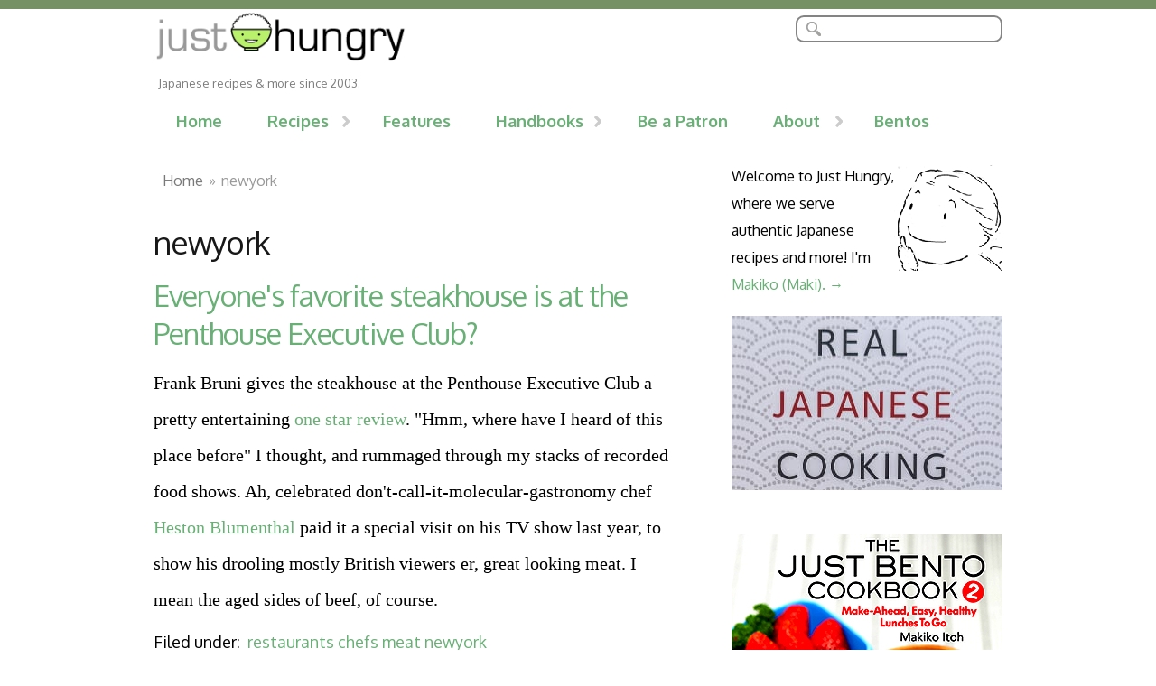

--- FILE ---
content_type: text/html; charset=utf-8
request_url: https://justhungry.com/newyork
body_size: 7584
content:
<!DOCTYPE html PUBLIC "-//W3C//DTD XHTML+RDFa 1.0//EN"
  "http://www.w3.org/MarkUp/DTD/xhtml-rdfa-1.dtd">
<html xmlns="http://www.w3.org/1999/xhtml" xml:lang="en" version="XHTML+RDFa 1.0" dir="ltr"
  xmlns:og="http://ogp.me/ns#"
  xmlns:content="http://purl.org/rss/1.0/modules/content/"
  xmlns:dc="http://purl.org/dc/terms/"
  xmlns:foaf="http://xmlns.com/foaf/0.1/"
  xmlns:rdfs="http://www.w3.org/2000/01/rdf-schema#"
  xmlns:sioc="http://rdfs.org/sioc/ns#"
  xmlns:sioct="http://rdfs.org/sioc/types#"
  xmlns:skos="http://www.w3.org/2004/02/skos/core#"
  xmlns:xsd="http://www.w3.org/2001/XMLSchema#"
  xmlns:schema="http://schema.org/">

<head profile="http://www.w3.org/1999/xhtml/vocab">
  <meta charset="utf-8" />
<link rel="alternate" type="application/rss+xml" title="RSS - newyork" href="https://justhungry.com/taxonomy/term/776/feed" />
<meta name="MobileOptimized" content="width" />
<meta name="HandheldFriendly" content="true" />
<meta name="viewport" content="width=device-width, initial-scale=1" />
<meta about="/newyork" typeof="skos:Concept" property="rdfs:label skos:prefLabel" content="newyork" />
<meta name="generator" content="Drupal 7 (https://www.drupal.org)" />
<link rel="canonical" href="https://justhungry.com/newyork" />
<link rel="shortlink" href="https://justhungry.com/taxonomy/term/776" />
<meta property="og:site_name" content="JustHungry" />
<meta property="og:type" content="article" />
<meta property="og:url" content="https://justhungry.com/newyork" />
<meta property="og:title" content="newyork" />
<meta name="twitter:card" content="summary" />
<meta name="twitter:url" content="https://justhungry.com/newyork" />
<meta name="twitter:title" content="newyork" />
<meta itemprop="name" content="newyork" />
<meta name="dcterms.title" content="newyork" />
<meta name="dcterms.type" content="Text" />
<meta name="dcterms.format" content="text/html" />
<meta name="dcterms.identifier" content="https://justhungry.com/newyork" />
<link rel="shortcut icon" href="https://justhungry.com/sites/all/themes/images/favicon-96x96.png" type="image/png" />
  <title>newyork | JustHungry</title>
  <link type="text/css" rel="stylesheet" href="https://justhungry.com/files/css/css_xE-rWrJf-fncB6ztZfd2huxqgxu4WO-qwma6Xer30m4.css" media="all" />
<link type="text/css" rel="stylesheet" href="https://justhungry.com/files/css/css_8T9xVkoTceSt4cbB6IsU8KliynaGgsMrymB_Y8pQJcM.css" media="all" />
<link type="text/css" rel="stylesheet" href="https://justhungry.com/files/css/css_SRRXH6aHWQGxpFO6ohT9YOAzTdoYwSBnPJ96owaKJWk.css" media="all" />
<link type="text/css" rel="stylesheet" href="https://justhungry.com/files/css/css_HlBYqS8aal_s7Hl8DtPEVBzRbrZv0JaLmverLZe692g.css" media="all" />
<link type="text/css" rel="stylesheet" href="https://justhungry.com/files/css/css_B_L2FLt_M1ZHumojRdjnO780NJ2CSuEy4wdgnF-DPv4.css" media="print" />
  <script type="text/javascript" src="https://justhungry.com/files/js/js_wKyFX46tVKJtPKN12qNjRfS4aubW4G2u7LK22vlDiKo.js"></script>
<script type="text/javascript" src="https://justhungry.com/files/js/js_R9UbiVw2xuTUI0GZoaqMDOdX0lrZtgX-ono8RVOUEVc.js"></script>
<script type="text/javascript" src="https://justhungry.com/files/js/js_oq92h_Ctj7BGHNdjCEwqZc8AAZAdHNPlsZElOMNW2gU.js"></script>
<script type="text/javascript">
<!--//--><![CDATA[//><!--
jQuery(document).ready(function($) { 
	
	$("#navigation .content > ul").mobileMenu({
		prependTo: "#navigation",
		combine: false,
        switchWidth: 760,
        topOptionText: Drupal.settings.hungrygaikotsutheme['topoptiontext']
	});
	
	});
//--><!]]>
</script>
<script type="text/javascript" src="https://justhungry.com/files/js/js_rsGiM5M1ffe6EhN-RnhM5f3pDyJ8ZAPFJNKpfjtepLk.js"></script>
<script type="text/javascript">
<!--//--><![CDATA[//><!--
(function(i,s,o,g,r,a,m){i["GoogleAnalyticsObject"]=r;i[r]=i[r]||function(){(i[r].q=i[r].q||[]).push(arguments)},i[r].l=1*new Date();a=s.createElement(o),m=s.getElementsByTagName(o)[0];a.async=1;a.src=g;m.parentNode.insertBefore(a,m)})(window,document,"script","https://www.google-analytics.com/analytics.js","ga");ga("create", "UA-783340-2", {"cookieDomain":"auto"});ga("set", "anonymizeIp", true);ga("send", "pageview");
//--><!]]>
</script>
<script type="text/javascript" src="https://justhungry.com/files/js/js_vF48sFJcIg3m51VhNieqw721rLYSmNJzmulyb206ovA.js"></script>
<script type="text/javascript" src="https://justhungry.com/files/js/js_-2WqJvd0LdO3JcRGQ4ASGpkoVBboHgQumpC2fwEOKt8.js"></script>
<script type="text/javascript">
<!--//--><![CDATA[//><!--
jQuery.extend(Drupal.settings, {"basePath":"\/","pathPrefix":"","hungrygaikotsutheme":{"topoptiontext":"Select a page"},"ajaxPageState":{"theme":"hungrygaikotsutheme","theme_token":"HhzQQxU3G7qMt--cp_5Rzf2F9z128ZCYZl1e5zqW5ys","js":{"sites\/all\/modules\/jquery_update\/replace\/jquery\/1.8\/jquery.min.js":1,"misc\/jquery-extend-3.4.0.js":1,"misc\/jquery-html-prefilter-3.5.0-backport.js":1,"misc\/jquery.once.js":1,"misc\/drupal.js":1,"sites\/all\/modules\/admin_menu\/admin_devel\/admin_devel.js":1,"sites\/all\/themes\/hungrygaikotsu\/js\/jquery.mobilemenu.js":1,"0":1,"sites\/all\/modules\/google_analytics\/googleanalytics.js":1,"1":1,"sites\/all\/libraries\/superfish\/sfsmallscreen.js":1,"sites\/all\/libraries\/superfish\/jquery.hoverIntent.minified.js":1,"sites\/all\/libraries\/superfish\/superfish.js":1,"sites\/all\/libraries\/superfish\/supposition.js":1,"sites\/all\/libraries\/superfish\/supersubs.js":1,"sites\/all\/modules\/superfish\/superfish.js":1,"sites\/all\/themes\/hungrygaikotsu\/js\/custom.js":1},"css":{"modules\/system\/system.base.css":1,"modules\/system\/system.menus.css":1,"modules\/system\/system.messages.css":1,"modules\/system\/system.theme.css":1,"modules\/book\/book.css":1,"modules\/comment\/comment.css":1,"modules\/field\/theme\/field.css":1,"modules\/node\/node.css":1,"modules\/poll\/poll.css":1,"modules\/search\/search.css":1,"modules\/user\/user.css":1,"sites\/all\/modules\/views\/css\/views.css":1,"sites\/all\/modules\/ctools\/css\/ctools.css":1,"modules\/taxonomy\/taxonomy.css":1,"sites\/all\/modules\/addtoany\/addtoany.css":1,"sites\/all\/libraries\/fontawesome\/css\/font-awesome.css":1,"sites\/all\/libraries\/superfish\/css\/superfish.css":1,"sites\/all\/libraries\/superfish\/style\/white.css":1,"sites\/all\/themes\/hungrygaikotsu\/css\/gaikotsu.css":1,"sites\/all\/themes\/hungrygaikotsu\/css\/style.css":1,"sites\/all\/themes\/hungrygaikotsu\/css\/buttons.css":1,"sites\/all\/themes\/hungrygaikotsu\/css\/layout.css":1,"sites\/all\/themes\/hungrygaikotsu\/css\/ds.css":1,"sites\/all\/themes\/hungrygaikotsu\/color\/colors.css":1,"sites\/all\/themes\/hungrygaikotsu\/css\/print.css":1}},"googleanalytics":{"trackOutbound":1,"trackMailto":1,"trackDownload":1,"trackDownloadExtensions":"7z|aac|arc|arj|asf|asx|avi|bin|csv|doc(x|m)?|dot(x|m)?|exe|flv|gif|gz|gzip|hqx|jar|jpe?g|js|mp(2|3|4|e?g)|mov(ie)?|msi|msp|pdf|phps|png|ppt(x|m)?|pot(x|m)?|pps(x|m)?|ppam|sld(x|m)?|thmx|qtm?|ra(m|r)?|sea|sit|tar|tgz|torrent|txt|wav|wma|wmv|wpd|xls(x|m|b)?|xlt(x|m)|xlam|xml|z|zip"},"superfish":[{"id":"1","sf":{"animation":{"opacity":"show","height":"show"},"speed":"\u0027fast\u0027","autoArrows":false,"dropShadows":false,"disableHI":false},"plugins":{"supposition":true,"bgiframe":false,"supersubs":{"minWidth":"12","maxWidth":"27","extraWidth":1}}},{"id":"2","sf":{"animation":{"opacity":"show"},"speed":"\u0027fast\u0027","autoArrows":false,"dropShadows":false,"disableHI":false},"plugins":{"smallscreen":{"mode":"window_width","addSelected":false,"menuClasses":false,"hyperlinkClasses":false,"title":"Secondary menu"},"supposition":true,"bgiframe":false,"supersubs":{"minWidth":"12","maxWidth":"27","extraWidth":1}}}]});
//--><!]]>
</script>

 

  <!-- BLOGHER ADS Begin header tag -->
<script type="text/javascript">
  var blogherads = blogherads || {};
  blogherads.adq = blogherads.adq || [];
  (function(d, s) {
    var b = d.createElement(s), n = d.getElementsByTagName(s)[0];
    b.async = true; b.type = 'text/javascript';
    b.src = '//ads.blogherads.com/28/2829/header.js';
    n.parentNode.insertBefore(b, n);
  })(document, 'script');
</script>
<!-- BLOGHER ADS End header tag -->

</head>
<body class="html not-front not-logged-in one-sidebar sidebar-second page-taxonomy page-taxonomy-term page-taxonomy-term- page-taxonomy-term-776" >
  <div id="skip-link">
    <a href="#main-content" class="element-invisible element-focusable">Skip to main content</a>
  </div>
    <div id="wrap">
    <div class="container">
        
                
        <div class="clear"></div>
        
        <!-- #header -->
                <div id="header" class="five columns clearfix">
		        
            <div class="inner">
    
                                  <a href="/" title="Home" rel="home" id="logo">
                    <img src="https://justhungry.com/sites/all/themes/images/justhungry-logo2015_sm300.png" alt="Home" />
                  </a>
                                
                                <div id="name-and-slogan">
                
                                        <div id="site-name" class="element-invisible">
                    <a href="/" title="Home" rel="home">JustHungry</a>
                    </div>
                                        
                                        <div id="site-slogan">
                    Japanese recipes &amp; more since 2003.                    </div>
                                    
                </div>
                            </div>
        </div><!-- /#header -->
        
                <!-- #header-right -->
        <div id="header-right" class="eleven columns clearfix">
        
        	 <div class="inner">
			  <div class="region region-header-right">
    <div id="block-block-66" class="block block-block">

    
  <div class="content">
    <div id="googlesearch"><!-- Google CSE Search Box Begins  -->
<form action="https://justhungry.com/googlesearch.php" id="cse-search-box">
  <div>
    <input type="hidden" name="cx" value="partner-pub-7580734718827345:8730891917" />
    <input type="hidden" name="cof" value="FORID:10" />
    <input type="hidden" name="ie" value="UTF-8" />
    <input type="text" name="q" size="31" id="searchbox" />
    <input type="submit" name="sa" value="Search" id="googlesubmitbutton" />
  </div>
</form>
</div>
<script async="" src="https://cse.google.com/cse.js?cx=partner-pub-7580734718827345:qzrka5aiqp0"></script>

<!-- Google CSE Search Box Ends -->



  </div>
</div>
  </div>
        	</div>
            
        </div><!-- /#header-right -->
                
        <div class="clear"></div>
        
        <!-- #navigation -->
        <div id="navigation" class="sixteen columns clearfix">
        
            <div class="menu-header">
                              <div class="region region-header">
    <div id="block-superfish-1" class="block block-superfish">

    
  <div class="content">
    <ul id="superfish-1" class="menu sf-menu sf-main-menu sf-horizontal sf-style-white sf-total-items-7 sf-parent-items-3 sf-single-items-4"><li id="menu-120-1" class="first odd sf-item-1 sf-depth-1 sf-no-children"><a href="/" title="go to the home page" class="sf-depth-1">Home</a></li><li id="menu-220-1" class="middle even sf-item-2 sf-depth-1 sf-total-children-3 sf-parent-children-0 sf-single-children-3 menuparent"><a href="/recipes" title="Index of  all recipes on the site" class="sf-depth-1 menuparent">Recipes</a><ul><li id="menu-2736-1" class="first odd sf-item-1 sf-depth-2 sf-no-children"><a href="/recipes" title="A listing of all the recipes on Just Hungry" class="sf-depth-2">All recipes</a></li><li id="menu-3324-1" class="middle even sf-item-2 sf-depth-2 sf-no-children"><a href="/recipes/abc" class="sf-depth-2">Recipe Index By Name</a></li><li id="menu-2182-1" class="last odd sf-item-3 sf-depth-2 sf-no-children"><a href="/recipes/japanese" title="Japanese recipes on Just Hungry" class="sf-depth-2">Japanese recipes</a></li></ul></li><li id="menu-219-1" class="middle odd sf-item-3 sf-depth-1 sf-no-children"><a href="/feature" title="Feature articles" class="sf-depth-1">Features</a></li><li id="menu-222-1" class="middle even sf-item-4 sf-depth-1 sf-total-children-2 sf-parent-children-0 sf-single-children-2 menuparent"><a href="/handbooks" title="In-depth handbooks" class="sf-depth-1 menuparent">Handbooks</a><ul><li id="menu-2196-1" class="first odd sf-item-1 sf-depth-2 sf-no-children"><a href="/announcing-japanese-cooking-101-fundamentals-washoku" title="" class="sf-depth-2">Japanese Cooking 101: Washoku</a></li><li id="menu-2198-1" class="last even sf-item-2 sf-depth-2 sf-no-children"><a href="/handbook/just-hungry-handbooks/japanese-grocery-store-list" title="" class="sf-depth-2">Worldwide Japanese grocery store list</a></li></ul></li><li id="menu-3992-1" class="middle odd sf-item-5 sf-depth-1 sf-no-children"><a href="https://www.patreon.com/makiwi" title="Support Just Hungry by becoming a patron! " target="_blank" class="sf-depth-1">Be a Patron</a></li><li id="menu-226-1" class="middle even sf-item-6 sf-depth-1 sf-total-children-1 sf-parent-children-0 sf-single-children-1 menuparent"><a href="/about" title="About the site and the site owner" class="sf-depth-1 menuparent">About</a><ul><li id="menu-2957-1" class="firstandlast odd sf-item-1 sf-depth-2 sf-no-children"><a href="/about-jp" class="sf-depth-2">About (日本語）</a></li></ul></li><li id="menu-2336-1" class="last odd sf-item-7 sf-depth-1 sf-no-children"><a href="http://justbento.com" target="_blank" class="sf-depth-1">Bentos</a></li></ul>  </div>
</div>
  </div>
                            </div>
            
        </div><!-- /#navigation -->
        

               

                
                <div id="content" class="ten columns">
		        
                    
                            <div id="breadcrumb"><h2 class="element-invisible">You are here</h2><div class="breadcrumb"><a href="/">Home</a><span class="sep">»</span>newyork</div></div>
                        
            <div id="main">
            
                                
                                
                                <h1 class="title" id="page-title">
                  newyork                </h1>
                                
                                
                                <div class="tabs">
                                  </div>
                                
                                
                                
                  <div class="region region-content">
    <div id="block-system-main" class="block block-system">

    
  <div class="content">
    <div class="term-listing-heading"><div id="taxonomy-term-776" class="taxonomy-term vocabulary-filed-under-tag">

  
  <div class="content">
    <span property="rdfs:label skos:prefLabel" content="newyork" class="rdf-meta element-hidden"></span>  </div>

</div>
</div><div  about="/everyones-favorite-steakhouse-penthouse-executive-club" typeof="sioc:Item foaf:Document" class="ds-1col node node-article node-teaser view-mode-teaser clearfix">

  
  <div class="field field-name-title field-type-ds field-label-hidden clearfix">
            <div class="field-item even" property="dc:title">
          <h2><a href="/everyones-favorite-steakhouse-penthouse-executive-club">Everyone&#039;s favorite steakhouse is at the Penthouse Executive Club?</a></h2>        </div>
      </div>
              <p>Frank Bruni gives the steakhouse at the Penthouse Executive Club a pretty entertaining <a href="http://events.nytimes.com/2007/02/28/dining/reviews/28rest.html?ref=dining?8dpc">one star review</a>. "Hmm, where have I heard of  this place before" I thought, and rummaged through my stacks of recorded food shows. Ah, celebrated don't-call-it-molecular-gastronomy chef <a href="http://www.justhungry.com/2006/11/tv_heston_blumenthal_in_search.html">Heston Blumenthal</a> paid it a special visit on his TV show last year, to show his drooling mostly British viewers er, great looking meat. I mean  the aged sides of beef, of course.</p>
                  Filed under:&nbsp;
                  <a href="/restaurants" typeof="skos:Concept" property="rdfs:label skos:prefLabel" datatype="">restaurants</a>                <a href="/chefs" typeof="skos:Concept" property="rdfs:label skos:prefLabel" datatype="">chefs</a>                <a href="/meat" typeof="skos:Concept" property="rdfs:label skos:prefLabel" datatype="">meat</a>                <a href="/newyork" typeof="skos:Concept" property="rdfs:label skos:prefLabel" datatype="" class="active">newyork</a>      <div class="field field-name-read-more-ds field-type-ds field-label-hidden clearfix">
            <div class="field-item even">
          Keep reading <a href="https://justhungry.com/everyones-favorite-steakhouse-penthouse-executive-club">Everyone&#039;s favorite steakhouse is at the Penthouse Executive Club? &rarr;</a>        </div>
      </div>
</div>

  </div>
</div>
  </div>
                       
                           
                
            </div>
        
        </div><!-- /#content -->
        
                <!-- #sidebar-first -->
        <div id="sidebar-second" class="six columns">
              <div class="region region-sidebar-second">
    <div id="block-block-65" class="block block-block">

    
  <div class="content">
    <div style="width: 300px; padding: 0; margin: 0 0 0 auto;"><img style="float: right; margin: 0 0 12px 0" src="https://justhungry.com/files/images/makithinkingfoodsm120.png" width="120" height="120" alt="makithinkingfoodsm120.png" />Welcome to Just Hungry, where we serve authentic Japanese recipes and more! I'm <a href="/about">Makiko (Maki). →</a></div>  </div>
</div>
<div id="block-block-83" class="block block-block">

    
  <div class="content">
    <div class="sidead_threehundred"><a href="https://www.justhungry.com/real-japanese-cooking"><img src="https://www.justhungry.com/files/images/realjapanesefood_300px.jpg" width="300" height="193" alt="realjapanesefood_300px.jpg" /></a></div>  </div>
</div>
<div id="block-block-69" class="block block-block">

    
  <div class="content">
    <div class="sidead_threehundred"><!-- BLOGHER ADS Begin 300x600 main ad -->
<div id="bhpn-ad-Middle3"></div>
<script type="text/javascript">
<!--//--><![CDATA[// ><!--

  blogherads.adq.push(function() {
    blogherads.defineSlot('Middle3', 'bhpn-ad-Middle3').setMainAd().display();
  });

//--><!]]>
</script>
<!-- BLOGHER ADS End 300x600 main ad --></div>  </div>
</div>
<div id="block-block-80" class="block block-block">

    
  <div class="content">
    <div class="sidead_threehundred"><a href="https://justbento.com/just-bento-cookbook-2-make-ahead-easy-healthy-lunches-go" target="_blank"><img src="https://www.justhungry.com/files/images/Just%20Bento%202_cover_1-300x.jpg" width="300" height="128" alt="Just Bento 2 Cookbook cover" title="The Just Bento Cookbook 2!" /></a></div>

  </div>
</div>
<div id="block-block-72" class="block block-block">

    
  <div class="content">
    <div class="sidead_threehundred"><a href="https://justbento.com/handbook/just-bento-cookbook" target="_blank"><img src="https://justhungry.com/files/images/justbentocookbook_300w_narrow.jpg" width="300" height="101" alt="IMG: Just Bento Cookbook" title="Just Bento Cookbook by me!" /></a></div>  </div>
</div>
<div id="block-block-82" class="block block-block">

    
  <div class="content">
    <div class="sidead_threehundred">
<a href="https://www.patreon.com/makiwi" target="_blank"><img src="https://www.justhungry.com/files/images/become_a_patron_button-300px.png" width="300" height="71" alt="become_a_patron_button-300px.png" /></a>
<br />
<em>Thank you to <a href="https://www.instagram.com/tarabu42/" target="_blank">Tarabu</a>, <a href="twitch.tv/RetroDateNight" target="_blank">Marina</a>, Max and all my patrons!</em></div>
  </div>
</div>
<div id="block-views-recommended-listing-block" class="block block-views">

    <h2>Recommended</h2>
  
  <div class="content">
    <div class="view view-recommended-listing view-id-recommended_listing view-display-id-block sidebar-table-list view-dom-id-5bc48c2d308806c43c8789178032c06a">
        
  
  
      <div class="view-content">
      <table  class="views-table cols-0">
       <tbody>
          <tr >
                  <td  class="views-field views-field-field-image-main views-align-left">
            <a href="/strawberry-jam-copious-detail"><img typeof="foaf:Image" src="https://justhungry.com/files/styles/thumbnail/public/images/strawberryjam-spoon.jpg?itok=AQAz2Ol7" width="75" height="75" alt="IMG: A spoonful of strawberry jam" /></a>          </td>
                  <td  class="views-field views-field-title views-align-left">
            <a href="/strawberry-jam-copious-detail">Strawberry Jam in copious detail</a>          </td>
              </tr>
          <tr >
                  <td  class="views-field views-field-field-image-main views-align-left">
            <a href="/real-japanese-cooking"><img typeof="foaf:Image" src="https://justhungry.com/files/styles/thumbnail/public/book-1.jpg?itok=TjAfgV5c" width="75" height="75" alt="" /></a>          </td>
                  <td  class="views-field views-field-title views-align-left">
            <a href="/real-japanese-cooking">Real Japanese Cooking is coming </a>          </td>
              </tr>
          <tr >
                  <td  class="views-field views-field-field-image-main views-align-left">
            <a href="/kyoto-sweet-destinations-kagizen-yoshifusa-inoda-coffee"><img typeof="foaf:Image" src="https://justhungry.com/files/styles/thumbnail/public/images/kagizen-ajisai-nerikiri.jpg?itok=eMbDDE03" width="75" height="75" alt="IMG: Nerikiri wagashi " /></a>          </td>
                  <td  class="views-field views-field-title views-align-left">
            <a href="/kyoto-sweet-destinations-kagizen-yoshifusa-inoda-coffee">Postcards from Kyoto: Kagizen Yoshifusa and Inoda Coffee</a>          </td>
              </tr>
          <tr >
                  <td  class="views-field views-field-field-image-main views-align-left">
            <a href="/masataka-taketsuru-father-japanese-whiskey-and-his-two-loves"><img typeof="foaf:Image" src="https://justhungry.com/files/styles/thumbnail/public/images/masatakataketsuru.jpg?itok=Ww974P6x" width="75" height="75" alt="IMG: Masataka Takateru" /></a>          </td>
                  <td  class="views-field views-field-title views-align-left">
            <a href="/masataka-taketsuru-father-japanese-whiskey-and-his-two-loves">Masataka Taketsuru, The Father of Japanese Whiskey And His Two Loves </a>          </td>
              </tr>
          <tr >
                  <td  class="views-field views-field-field-image-main views-align-left">
            <a href="/kamishibai-man"><img typeof="foaf:Image" src="https://justhungry.com/files/styles/thumbnail/public/kamishibai-man-wikipedia.jpg?itok=WXwXMnzK" width="75" height="75" alt="A kamishibai performer" /></a>          </td>
                  <td  class="views-field views-field-title views-align-left">
            <a href="/kamishibai-man">The Kamishibai Man </a>          </td>
              </tr>
      </tbody>
</table>
    </div>
  
  
  
  
  
  
</div>  </div>
</div>
<div id="block-book-navigation" class="block block-book">

    <h2>Navigation</h2>
  
  <div class="content">
      <div id="book-block-menu-1376" class="book-block-menu">
    <ul class="menu"><li class="first last collapsed"><a href="/handbook/dining-out-japan">Dining Out in Japan</a></li>
</ul>  </div>
  <div id="book-block-menu-555" class="book-block-menu">
    <ul class="menu"><li class="first last collapsed"><a href="/handbooks">Just Hungry reference handbooks</a></li>
</ul>  </div>
  <div id="book-block-menu-1181" class="book-block-menu">
    <ul class="menu"><li class="first last collapsed"><a href="/themes-and-events">Special themes and events</a></li>
</ul>  </div>
  </div>
</div>
  </div>
        </div><!-- /#sidebar-first -->
                
        <div class="clear"></div>
        
         
	</div>
        
	<div id="footer" >
        <div class="container">
        	<div class="sixteen columns clearfix">
        
                <div class="one_third">
                  <div class="region region-footer-first">
    <div id="block-block-55" class="block block-block">

    <h2>The Just Bento Cookbook</h2>
  
  <div class="content">
    <div><a href="https://justbento.com/handbook/just-bento-cookbook"><img src="/files/bento/images/JUST-BENTO_bookcover160.jpg" width="160" height="211" alt="JUST-BENTO_bookcover160.jpg" /></a><br />
<a href="https://justbento.com/handbook/just-bento-cookbook">All about my bento book!</a><br />
<a href="https://www.amazon.com/exec/obidos/ASIN/1568363931/ref=nosim/wwwmakikoitoc-20">Order from Amazon</a><br />
<a href="https://justbento.com/handbook/just-bento-cookbook#availability">Worldwide sources</a>
</div> 


  </div>
</div>
  </div>
                </div>
                
                <div class="one_third">
                  <div class="region region-footer-second">
    <div id="block-block-81" class="block block-block">

    <h2>The Just Bento Cookbook 2</h2>
  
  <div class="content">
    <p><img src="https://www.justhungry.com/files/bento/images/Just%20Bento%202_cover_full_160x211.jpg" width="160" height="211" alt="Just Bento 2_cover_full_160x211.jpg" /><br />
<a href="https://justbento.com/just-bento-cookbook-2-is-out">About the big sequel!</a></p>
  </div>
</div>
  </div>
                </div>
                
                <div class="one_third last">
                  <div class="region region-footer-third">
    <div id="block-block-60" class="block block-block">

    <h2>Connect with me!</h2>
  
  <div class="content">
    <div style="margin: 0 auto 0 auto; height: 32px; padding: 5px 0 0 0;">
<a href="https://www.facebook.com/justbento.justhungry" title="follow JustBento-JustHungry on Facebook"><img src="/sites/all/themes/images/facebook-color-round.png" class="floatimgleft" style="padding-right: 2px" /></a>
<a href="https://twitter.com/makiwi" title="follow @makiwi on Twitter"><img src="/sites/all/themes/images/twitterlight-color-round.png" class="floatimgleft" style="padding-right: 2px" /></a>
<a href="https://instagram.com/makiwi" title="Instagram"><img src="/sites/all/themes/images/instagram-color-round.png" class="floatimgleft" style="padding-right: 2px" /></a>
<a href="https://justhungry.com/node/feed" title="subscribe to JustHungry RSS feed"><img src="/sites/all/themes/images/rss-color-round.png" class="floatimgleft" style="padding-right: 2px" /></a>
</div>  </div>
</div>
<div id="block-block-46" class="block block-block">

    <h2>Related sites</h2>
  
  <div class="content">
    <ul>
<li><a href="http://justmyjapan.com" title="my new site about all things Japan">Just My Japan</a></li>
<li><a href="http://www.justbento.com" title="it lives!">Just Bento</a></li>
<li><a href="http://www.makikoitoh.com" updated="" personal="" site="">Makikoitoh dot com</a></li>
</ul>
  </div>
</div>
  </div>
                </div>
        
                <div class="clear"></div>
                
                  <div class="region region-footer">
    <div id="block-superfish-2" class="block block-superfish">

    
  <div class="content">
    <ul id="superfish-2" class="menu sf-menu sf-secondary-menu sf-horizontal sf-style-none sf-total-items-5 sf-parent-items-0 sf-single-items-5"><li id="menu-2732-2" class="first sf-item-1 sf-depth-1 sf-no-children"><a href="/contact" title="" class="sf-depth-1">Contact</a></li><li id="menu-2733-2" class="middle sf-item-2 sf-depth-1 sf-no-children"><a href="/about/advertising" title="How to advertise on Just Hungry. " class="sf-depth-1">Advertise</a></li><li id="menu-225-2" class="middle sf-item-3 sf-depth-1 sf-no-children"><a href="/subscription-options-just-hungry" title="Subscripe to Just Hungry" class="sf-depth-1">Subscribe</a></li><li id="menu-2955-2" class="middle sf-item-4 sf-depth-1 sf-no-children"><a href="/about/privacy-policy" title="" class="sf-depth-1">Privacy Policy</a></li><li id="menu-2956-2" class="last sf-item-5 sf-depth-1 sf-no-children"><a href="/about/terms-of-service" title="" class="sf-depth-1">Terms of Service</a></li></ul>  </div>
</div>
  </div>
                
                <div class="clear"></div>
                
                <div id="credits">&copy;2003 - 
                2026                  Makiko Itoh, 
                JustHungry.com.<br/>
                                
                </div>
        	</div>
        </div>
    </div>
    
</div> <!-- /#wrap -->  
 
<div id="amzn-assoc-ad-5ba14759-f765-46f3-bddf-7f2bd05ddc5b"></div><script async src="//z-na.amazon-adsystem.com/widgets/onejs?MarketPlace=US&adInstanceId=5ba14759-f765-46f3-bddf-7f2bd05ddc5b"></script>


</body>
</html>


--- FILE ---
content_type: text/css
request_url: https://justhungry.com/files/css/css_HlBYqS8aal_s7Hl8DtPEVBzRbrZv0JaLmverLZe692g.css
body_size: 10235
content:
@import url(https://fonts.googleapis.com/css?family=Oxygen:400,300,700);.container{position:relative;width:960px;margin:0 auto;padding:0;}.column,.columns{float:left;display:inline;margin-left:10px;margin-right:10px;}.row{margin-bottom:20px;}.column.alpha,.columns.alpha{margin-left:0;}.column.omega,.columns.omega{margin-right:0;}.container .one.column{width:40px;}.container .two.columns{width:100px;}.container .three.columns{width:160px;}.container .four.columns{width:220px;}.container .five.columns{width:280px;}.container .six.columns{width:340px;}.container .seven.columns{width:400px;}.container .eight.columns{width:460px;}.container .nine.columns{width:520px;}.container .ten.columns{width:580px;}.container .eleven.columns{width:640px;}.container .twelve.columns{width:700px;}.container .thirteen.columns{width:760px;}.container .fourteen.columns{width:820px;}.container .fifteen.columns{width:880px;}.container .sixteen.columns{width:940px;}.container .one-third.column{width:300px;}.container .two-thirds.column{width:620px;}.container .offset-by-one{padding-left:60px;}.container .offset-by-two{padding-left:120px;}.container .offset-by-three{padding-left:180px;}.container .offset-by-four{padding-left:240px;}.container .offset-by-five{padding-left:300px;}.container .offset-by-six{padding-left:360px;}.container .offset-by-seven{padding-left:420px;}.container .offset-by-eight{padding-left:480px;}.container .offset-by-nine{padding-left:540px;}.container .offset-by-ten{padding-left:600px;}.container .offset-by-eleven{padding-left:660px;}.container .offset-by-twelve{padding-left:720px;}.container .offset-by-thirteen{padding-left:780px;}.container .offset-by-fourteen{padding-left:840px;}.container .offset-by-fifteen{padding-left:900px;}@media only screen and (min-width:768px) and (max-width:959px){.container{width:768px;}.container .column,.container .columns{margin-left:10px;margin-right:10px;}.column.alpha,.columns.alpha{margin-left:0;margin-right:10px;}.column.omega,.columns.omega{margin-right:0;margin-left:10px;}.container .one.column{width:28px;}.container .two.columns{width:76px;}.container .three.columns{width:124px;}.container .four.columns{width:172px;}.container .five.columns{width:220px;}.container .six.columns{width:268px;}.container .seven.columns{width:316px;}.container .eight.columns{width:364px;}.container .nine.columns{width:412px;}.container .ten.columns{width:460px;}.container .eleven.columns{width:508px;}.container .twelve.columns{width:556px;}.container .thirteen.columns{width:604px;}.container .fourteen.columns{width:652px;}.container .fifteen.columns{width:700px;}.container .sixteen.columns{width:748px;}.container .one-third.column{width:236px;}.container .two-thirds.column{width:492px;}.container .offset-by-one{padding-left:48px;}.container .offset-by-two{padding-left:96px;}.container .offset-by-three{padding-left:144px;}.container .offset-by-four{padding-left:192px;}.container .offset-by-five{padding-left:240px;}.container .offset-by-six{padding-left:288px;}.container .offset-by-seven{padding-left:336px;}.container .offset-by-eight{padding-left:348px;}.container .offset-by-nine{padding-left:432px;}.container .offset-by-ten{padding-left:480px;}.container .offset-by-eleven{padding-left:528px;}.container .offset-by-twelve{padding-left:576px;}.container .offset-by-thirteen{padding-left:624px;}.container .offset-by-fourteen{padding-left:672px;}.container .offset-by-fifteen{padding-left:720px;}}@media only screen and (max-width:767px){.container{width:300px;}.columns,.column{margin:0;}.container .one.column,.container .two.columns,.container .three.columns,.container .four.columns,.container .five.columns,.container .six.columns,.container .seven.columns,.container .eight.columns,.container .nine.columns,.container .ten.columns,.container .eleven.columns,.container .twelve.columns,.container .thirteen.columns,.container .fourteen.columns,.container .fifteen.columns,.container .sixteen.columns,.container .one-third.column,.container .two-thirds.column{width:300px;}.container .offset-by-one,.container .offset-by-two,.container .offset-by-three,.container .offset-by-four,.container .offset-by-five,.container .offset-by-six,.container .offset-by-seven,.container .offset-by-eight,.container .offset-by-nine,.container .offset-by-ten,.container .offset-by-eleven,.container .offset-by-twelve,.container .offset-by-thirteen,.container .offset-by-fourteen,.container .offset-by-fifteen{padding-left:0;}}@media only screen and (min-width:480px) and (max-width:767px){.container{width:420px;}.columns,.column{margin:0;}#block-superfish-1{display:none;}.container .one.column,.container .two.columns,.container .three.columns,.container .four.columns,.container .five.columns,.container .six.columns,.container .seven.columns,.container .eight.columns,.container .nine.columns,.container .ten.columns,.container .eleven.columns,.container .twelve.columns,.container .thirteen.columns,.container .fourteen.columns,.container .fifteen.columns,.container .sixteen.columns,.container .one-third.column,.container .two-thirds.column{width:420px;}}.container:after{content:"\0020";display:block;height:0;clear:both;visibility:hidden;}.clearfix:before,.clearfix:after,.row:before,.row:after{content:'\0020';display:block;overflow:hidden;visibility:hidden;width:0;height:0;}.row:after,.clearfix:after{clear:both;}.row,.clearfix{zoom:1;}.clear{clear:both;display:block;overflow:hidden;visibility:hidden;width:0;height:0;}#patreon-node{font-size:.8em;margin:10px;padding:8px;border:1px dotted #444;}
html{text-rendering:optimizelegibility;}body{nowhitespace:afterproperty;-webkit-font-smoothing:antialiased;-webkit-text-size-adjust:100%;font:18px/1.9 'Oxygen',sans-serif;color:#303030;word-wrap:break-word;margin:0;padding:0;border:0;outline:0;border-top:10px solid;}a:link,a:visited{text-decoration:none;}a:hover,a:active,a:focus{text-decoration:underline;}#main a{text-decoration:none;}#main a:hover{}#main h1 a,#main h2 a,#main h3 a,#main h4 a,#main h5 a{text-decoration:none;}h1,h2,h3,h4,h5,h6{letter-spacing:-1px;margin:0;}h1{font-size:35px;font-weight:normal;font-style:normal;line-height:140%;margin-bottom:14px;}h2{font-size:28px;font-weight:normal;font-style:normal;line-height:130%;margin-bottom:10px;}.block h2{font-size:1.8em;line-height:130%;margin-bottom:.4em;}#footer h2{font-size:1.5em;line-height:130%;margin-bottom:10px;}h3{font-size:1.6em;font-weight:normal;font-style:normal;line-height:130%;margin:25px auto 15px 0;}h4{font-size:1.2em;font-weight:bold;font-style:bold;line-height:125%;margin-bottom:8px;}h5{font-size:.9em;font-weight:bold;font-style:bold;line-height:120%;margin-bottom:8px;}h1 a,h2 a,h3 a,h4 a,h5 a{font-weight:inherit;text-decoration:none;}p{margin:0 0 10px 0;}del{text-decoration:line-through;}pre,code{white-space:pre;background-color:#ededed;border-bottom:1px solid #d9d9d9;border-top:1px solid #d9d9d9;display:block;margin:5px 0;padding:5px;line-height:125%;overflow:hidden;font:12px/24px Consolas,"Source code pro","Andale Mono WT","Andale Mono","Lucida Console","Lucida Sans Typewriter","DejaVu Sans Mono","Bitstream Vera Sans Mono","Liberation Mono","Nimbus Mono L",Monaco,"Courier New",Courier,monospace;}hr{border:solid #DDD;clear:both;margin:10px 0 30px;height:0;border-width:1px 0 0;}.field-type-taxonomy-term-reference .field-item{float:left;padding:0 1em 0 0;white-space:nowrap;}img,img.scale-with-grid{outline:0;max-width:100%;height:auto;}body,input,textarea,select,a.button,fieldset legend{font-family:"Oxygen","HelveticaNeue","Helvetica Neue",Helvetica,Arial,sans-serif;}#main p,#main ul li,#main ol li{font:20px/2.0 georgia,serif;}#comments p{font-size:1em;}#comments h2{font-size:1.5em;}#comments h3{font=size:1.3em;}.cta{margin:10px auto 0px auto;padding:10px 10px 20px 10px;background-color:#f2f2f2;position:relative;border:1px solid #dcdcdc;-webkit-border-radius:8px;-moz-border-radius:8px;border-radius:8px;text-shadow:#fff 1px 1px 0;box-shadow:1px 1px 0 #fff inset,-1px -1px 0 #fff inset;-moz-box-shadow:1px 1px 0 #fff inset,-1px -1px 0 #fff inset;-webkit-box-shadow:1px 1px 0 #fff inset,-1px -1px 0 #fff inset;}.cta h3{font-size:1.5em;text-shadow:#fff 1px -1px 0;}.alignright{float:right;margin:0px 0px 10px 15px;}.alignleft{float:left;margin:0px 15px 10px 0px;}.aligncenter{display:block;margin:0 auto;}#header-top{padding:0px 0 0 0;}#header,#header-right{margin-top:0px;}#header .inner,#header-right .inner{padding-top:0px;padding-bottom:0px;}#logo{padding:0;margin:0;}#site-name{margin:0;padding:0;font-size:60px;line-height:55px;letter-spacing:-1px;}#header #site-name a{margin:0;padding:0;line-height:55px;text-decoration:none;font-weight:bold;letter-spacing:-2px;text-shadow:0px 1px 0px #FFF;}#header #site-name a:hover{color:#3253ad;}#header #site-slogan{margin:0;padding:0 0 5px 5px;font-size:73%;}.breadcrumb{padding:0;}#breadcrumb{overflow:hidden;zoom:1;margin:0 0 1.5em !important;padding:5px 5px 5px 10px;font-size:0.90em;color:#999 !important;background-color:#fff;}#breadcrumb a{color:#797979;margin-right:6px;text-shadow:none;text-decoration:none;}#breadcrumb .sep{margin-right:6px;}#navigation{margin-bottom:20px;clear:both;}#block-menu-secondary-menu{margin-top:20px;clear:both;}#block-menu-secondary-menu ul li{display:inline;}#superfish-2{width:80%;text-align:center;margin-left:auto !important;margin-right:auto !important;}#wrap{border-top:5px solid padding-top:10px;}#wrap #content{float:left;}#main{margin-bottom:20px;}.node.node-teaser{margin-bottom:20px;padding-bottom:10px;border-bottom:1px solid #d6d6d6;}.submitted{font-size:11px;color:#666666;padding-bottom:10px;margin-bottom:10px;}#featured .one_half{margin-bottom:15px !important;}.sticky-feature-title{background:rgba(255,255,255,0.8);position:absolute;top:120px;width:100%;padding-left:10px;}.sticky-feature-title a{color:#000 !important;}#footer{clear:both;padding:20px 0;border-top:1px solid;font-size:.93em;}#credits{text-align:center;}#footer .block{padding:0 0 20px 0;}.region-highlighted{padding:20px 0;}.region-help{border:1px solid #d3d7d9;padding:20px;margin:20px 0;}table{border:0;border-spacing:0;margin:10px 0;}table table{font-size:1em;}table tr th{border-bottom:1px solid white;border-top:1px solid #dddddd;font-weight:normal;color:#707070;text-shadow:white 1px 1px 0;background:#dddddd url(/sites/all/themes/hungrygaikotsu/images/gradient_small_trans.png) repeat-x 0 top;}th{padding:5px 15px;border:none;}td{padding:15px;border:none;}table tr th,table tr th a,table tr th a:hover{font-weight:bold;}table tbody tr th{vertical-align:top;}tr.odd{background-color:#f4f4f4;border-bottom:1px solid #EBEBEB;border-top:1px solid white;}tr,tr.even{background-color:#ffffff;border-bottom:1px solid #EDEDED;border-top:1px solid white;}.block ol,.block ul{margin:0;padding:0 0 0.25em 1em;}.contextual-links-wrapper{font-size:small !important;}ul.contextual-links{font-size:0.923em;}.contextual-links-wrapper a{text-shadow:0 0 0 !important;}.item-list .pager{font-size:0.929em;}ul.menu li{margin:0;}.region-content ul,.region-content ol{margin:1em 0;padding:0 0 0.25em 2.5em;}.item-list ul li{margin:0;padding:0.2em 0.5em 0 0;}ul.links{font-size:11px;color:#666666;}ul.links.inline li{padding:0 5px 0 0;margin:0 5px 0 0;border-right:1px solid #666666;}ul.links.inline li.last{border:none;}.block ul.menu{padding:0;margin:0;list-style:none;}.block ul.menu li{list-style:none;}.block ul.menu li a{display:block;border-bottom:1px solid #eee;padding:8px 0px 8px 24px;line-height:120%;font-weight:bold;background:url(/sites/all/themes/hungrygaikotsu/images/light/arrow_bullet.png) no-repeat 10px;text-decoration:none;}.block ul.menu li a:hover{color:#333333;background:url(/sites/all/themes/hungrygaikotsu/images/dark/arrow_bullet.png) no-repeat 10px;}.block ul.menu ul{margin:0 0 0 1.3em;}.block ul.menu ul li a{border:none;padding:4px 0;font-size:13px;color:#666666;background:none;}.block ul.menu ul li a:hover{color:#333333;background:none;}.block.block-superfish ul.menu li a{background:none;}.comment h2.title{margin-bottom:1em;}.comment div.user-picture img{margin-left:0;}.comment{margin-bottom:20px;display:table;vertical-align:top;}.comment .attribution{display:table-cell;padding:0 35px 0 0;vertical-align:top;overflow:hidden;}.comment .attribution img{margin:0;border:1px solid #d3d7d9;}.comment .attribution .username{white-space:nowrap;}.comment .submitted p{margin:4px 0;font-size:1.071em;line-height:1.2;}.comment .submitted .comment-time{font-size:0.786em;}.comment .submitted .comment-permalink{font-size:0.786em;text-transform:lowercase;}.comment .content{font-size:0.929em;line-height:1.6;}.comment .comment-arrow{background:url(/sites/all/themes/hungrygaikotsu/images/comment-arrow.gif) no-repeat 0 center transparent;border-left:1px solid;border-right:1px solid;height:40px;margin-left:-36px;margin-top:15px;position:absolute;width:20px;}.comment .comment-text{padding:0 25px 10px 35px;display:table-cell;vertical-align:top;position:relative;width:100%;border-left:1px solid #d3d7d9;}.comment .indented{margin-left:40px;}.comment-unpublished{margin-right:5px;padding:5px 2px 5px 5px;}.comment .comment-text .comment-arrow{border-left:1px solid #ffffff;border-right:1px solid #ffffff;}#wrap #sidebar-first,#wrap #sidebar-second{float:left;}#sidebar-first .block,#sidebar-second .block{padding:0 0 20px 0;font-size:.9em;}#sidebar-second .block h2{font-size:1.5em;margin-left:40px;}#sidebar-second .block ul{margin-left:42px;}#messages{padding:20px 0 5px;margin:0 auto;}div.messages{margin:10px 0;}.profile .user-picture{float:none;}fieldset{background:#ffffff;border:1px solid #cccccc;margin-top:10px;margin-bottom:32px;padding:0 0 10px;position:relative;top:12px;-khtml-border-radius:4px;-moz-border-radius:4px;-webkit-border-radius:4px;border-radius:4px;}.fieldset-wrapper{margin-top:25px;}.node-form .vertical-tabs .fieldset-wrapper{margin-top:0;}.filter-wrapper{top:0;padding:1em 0 0.2em;-khtml-border-radius-topright:0;-khtml-border-radius-topleft:0;-moz-border-radius-topright:0;-moz-border-radius-topleft:0;-webkit-border-top-left-radius:0;-webkit-border-top-right-radius:0;border-top-left-radius:0;border-top-right-radius:0;}.filter-help a{font-size:0.857em;padding:2px 20px 0;}.filter-wrapper .form-item label{margin-right:10px;}.filter-wrapper .form-item{padding:0 0 0.5em 0.5em;}.filter-guidelines{padding:0 1.5em 0 0.5em;}fieldset.collapsed{background:transparent;-khtml-border-radius:0;-moz-border-radius:0;-webkit-border-radius:0;border-radius:0;}fieldset legend{background:#dbdbdb;border:1px solid #ccc;border-bottom:none;display:block;height:2em;left:-1px;line-height:2;padding:0;position:absolute;text-indent:10px;text-shadow:0 1px 0 #fff;top:-12px;width:100%;-khtml-border-radius-topleft:4px;-moz-border-radius-topleft:4px;-webkit-border-top-left-radius:4px;border-top-left-radius:4px;-khtml-border-radius-topright:4px;-moz-border-radius-topright:4px;-webkit-border-top-right-radius:4px;border-top-right-radius:4px;}fieldset.collapsed legend{-khtml-border-radius:4px;-moz-border-radius:4px;-webkit-border-radius:4px;border-radius:4px;}fieldset .fieldset-wrapper{padding:0 10px;}fieldset .fieldset-description{margin-top:5px;margin-bottom:1em;line-height:1.4;font-style:italic;}input{margin:2px 0;padding:4px;}input,textarea{font-size:0.929em;}textarea{line-height:1.5;}textarea.form-textarea,select.form-select{padding:4px;}input.form-text,textarea.form-textarea,select.form-select{border:1px solid #ccc;}.password-suggestions ul li{margin-left:1.2em;}.form-item{margin-bottom:1em;margin-top:2px;}.form-item label{font-size:0.929em;}.form-type-radio label,.form-type-checkbox label{margin-left:4px;}.form-type-radio .description,.form-type-checkbox .description{margin-left:2px;}.form-actions{padding-top:10px;}.contact-form #edit-name{width:100%;-moz-box-sizing:border-box;-webkit-box-sizing:border-box;box-sizing:border-box;-khtml-border-radius:4px;-moz-border-radius:4px;-webkit-border-radius:4px;border-radius:4px;}.contact-form #edit-mail{width:100%;-moz-box-sizing:border-box;-webkit-box-sizing:border-box;box-sizing:border-box;-khtml-border-radius:4px;-moz-border-radius:4px;-webkit-border-radius:4px;border-radius:4px;}.contact-form #edit-subject{width:100%;-moz-box-sizing:border-box;-webkit-box-sizing:border-box;box-sizing:border-box;-khtml-border-radius:4px;-moz-border-radius:4px;-webkit-border-radius:4px;border-radius:4px;}.contact-form #edit-message{width:100%;-moz-box-sizing:border-box;-webkit-box-sizing:border-box;box-sizing:border-box;-khtml-border-top-left-radius:4px;-khtml-border-top-right-radius:4px;-moz-border-radius-topleft:4px;-moz-border-radius-topright:4px;-webkit-border-top-left-radius:4px;-webkit-border-top-right-radius:4px;border-top-left-radius:4px;border-top-right-radius:4px;}.contact-form .resizable-textarea .grippie{width:100%;-moz-box-sizing:border-box;-webkit-box-sizing:border-box;box-sizing:border-box;-khtml-border-bottom-left-radius:4px;-khtml-border-bottom-right-radius:4px;-moz-border-radius-bottomleft:4px;-moz-border-radius-bottomright:4px;-webkit-border-bottom-left-radius:4px;-webkit-border-bottom-right-radius:4px;border-bottom-left-radius:4px;border-bottom-right-radius:4px;}html.js input.form-autocomplete{background-position:100% 4px;}html.js input.throbbing{background-position:100% -16px;}.comment-form label{float:left;font-size:0.929em;}.comment-form input,.comment-form .form-select{margin:0;-khtml-border-radius:4px;-moz-border-radius:4px;-webkit-border-radius:4px;border-radius:4px;}.comment-form .form-type-textarea label{float:none;}.comment-form .form-item,.comment-form .form-radios,.comment-form .form-type-checkbox,.comment-form .form-select{margin-bottom:10px;overflow:hidden;}.comment-form .form-type-checkbox,.comment-form .form-radios{margin-left:120px;}.comment-form .form-type-checkbox label,.comment-form .form-radios label{float:none;margin-top:0;}.comment-form input.form-file{width:auto;}.comment-form .form-text{display:block;margin:0;width:100%;-moz-box-sizing:border-box;-webkit-box-sizing:border-box;box-sizing:border-box;}.comment-form .form-item .description{font-size:0.786em;line-height:1.2;margin-left:120px;}#content h2.comment-form{margin-bottom:0.5em;}.comment-form .form-textarea{-khtml-border-radius-topleft:4px;-khtml-border-radius-topright:4px;-moz-border-radius-topleft:4px;-moz-border-radius-topright:4px;-webkit-border-top-left-radius:4px;-webkit-border-top-right-radius:4px;border-top-left-radius:4px;border-top-right-radius:4px;}.comment-form fieldset.filter-wrapper .fieldset-wrapper,.comment-form .text-format-wrapper .form-item{margin-top:0;margin-bottom:0;}.filter-wrapper label{width:auto;float:none;}.filter-wrapper .form-select{min-width:120px;}.comment-form fieldset.filter-wrapper .tips{font-size:0.786em;}#comment-body-add-more-wrapper .form-type-textarea label{margin-bottom:0.4em;}#edit-actions input{margin-right:0.6em;}div.password-suggestions{border:0;}.ui-widget-overlay{background:#222222;opacity:0.7;}div.vertical-tabs .vertical-tabs-panes fieldset.vertical-tabs-pane{padding:1em;}#forum .name{font-size:1.083em;}#forum .description{font-size:1em;}#block-search-form{margin:0;float:right;height:40px;line-height:36px;}#block-search-form .content{margin-top:0;}#search-form input#edit-keys,#block-search-form .form-item-search-block-form input{float:left;font-size:1em;height:1.143em;margin-right:5px;width:9em;}#search-block-form input.form-submit,#search-form input.form-submit{margin-left:0;margin-right:0;height:25px;width:34px;padding:0;cursor:pointer;text-indent:-9999px;border-color:#e4e4e4 #d2d2d2 #b4b4b4;background:url(/sites/all/themes/hungrygaikotsu/images/search-button.png) no-repeat center top;overflow:hidden;filter:none;}#search-block-form input.form-submit:hover,#search-block-form input.form-submit:focus,#search-form input.form-submit:hover,#search-form input.form-submit:focus{background-position:center bottom;}#search-form .form-item-keys label{display:block;}ol.search-results{padding-left:0;}.search-results li{border-bottom:1px solid #d3d7d9;padding-bottom:0.4285em;margin-bottom:0.5em;}.search-results li:last-child{border-bottom:none;padding-bottom:none;margin-bottom:1em;}.search-results .search-snippet-info{padding-left:0;}#navigation ul,#navigation ul li,#navigation ul.sf-menu,#navigation ul.sf-menu li{float:left;margin:0;padding:0;}#navigation ul,#navigation ul.sf-menu{width:100%;border-color:#fff;background-color:#fff;}#navigation ul li,#navigation ul.sf-menu li{position:relative;list-style:none;border-right:0px solid #e3e3e3;background:none;}#navigation ul li a,#navigation ul.sf-menu li a{padding:15px 25px;text-decoration:none;line-height:120%;display:block;font-weight:bold;text-shadow:1px 1px 0px #fff;outline:none;}#navigation ul li.expanded a,#navigation ul.sf-menu li.menuparent a{padding-right:35px;}#navigation ul li a:hover,#navigation ul.sf-menu li a:hover{position:relative;color:#545454;background-color:#f1f1f1;}#navigation ul li:hover li a,#navigation ul.sf-menu li li a{color:#595959;font-weight:normal;}#navigation ul li a.active,#navigation ul.sf-menu li a.active{color:#333333;background-color:#ffffff;text-shadow:1px 1px 0px #ffffff;}#navigation ul ul{position:absolute;top:-999em;width:230px;}#navigation ul.sf-menu ul li,#navigation ul ul li{width:100%;}#navigation ul.sf-menu li:hover,#navigation ul li:hover{visibility:inherit;}#navigation ul.sf-menu li,#navigation ul li{float:left;position:relative;}#navigation ul.sf-menu a,#navigation ul a{display:block;position:relative;}#navigation ul.sf-menu li:hover ul,#navigation ul.sf-menu li.sfHover ul,#navigation ul li:hover ul{left:0;top:48px;z-index:999;}#navigation ul li:hover ul{top:46px;}#navigation ul.sf-menu li:hover li ul,#navigation ul.sf-menu li.sfHover li ul,#navigation  ul li:hover li ul{top:-999em;}#navigation ul.sf-menu li li:hover ul,#navigation ul.sf-menu li li.sfHover ul,#navigation  ul li li:hover ul{left:230px;top:0;}#navigation ul.sf-menu li li:hover li ul,#navigation ul.sf-menu li li.sfHover li ul,#navigation ul li li:hover li ul{top:-999em;}#navigation ul.sf-menu li li li:hover ul,#navigation ul.sf-menu li li li.sfHover ul,#navigation  ul li li li:hover ul{left:230px;top:0;}#navigation ul ul{background:none;filter:none;border:none;box-shadow:none;-moz-border-radius:0;-webkit-border-radius:0;border-radius:0;}#navigation ul ul li{border:none;}#navigation ul ul li a,#navigation ul ul li a.active,#navigation ul.sf-menu ul li a,#navigation ul.sf-menu ul li a.active{background-color:#f0f0f0;border:none;padding:10px;}#navigation ul ul li a:hover,#navigation ul.sf-menu ul li a:hover,#navigation ul.sf-menu ul li.sfHover > a{background-color:#ffffff;}#navigation li.expanded > a,#navigation li.menuparent > a{background:transparent url(/sites/all/themes/hungrygaikotsu/images/light/arrow_bullet.png) no-repeat 90% 50%;}#navigation li li.expanded > a{background:#f0f0f0 url(/sites/all/themes/hungrygaikotsu/images/light/arrow_bullet.png) no-repeat 90% 50%;}#navigation li li.expanded:hover > a{background-color:#ffffff;}#navigation li.expanded:hover > a,#menu li.expanded:active > a,#navigation li.menuparent:hover > a,#menu li.menuparent:active > a{background:#f0f0f0 url(/sites/all/themes/hungrygaikotsu/images/dark/arrow_bullet.png) no-repeat 90% 50%;}#navigation .sf-menu a{border:none;}#navigation .sf-menu li{background-color:none;border-top:none;}#navigation .sf-menu li li{border:none;}@media only screen and (max-width:991px){#navigation ul,#navigation ul.sf-menu li a{border-radius:0px;}#navigation ul li a,#navigation ul.sf-menu li a{font-size:.9em;padding:10px 15px;}#header #site-slogan{font-size:1.25em;}#navigation ul.sf-menu li:hover ul,#navigation ul.sf-menu li.sfHover ul,#navigation ul li:hover ul{top:35px;}}@media only screen and (max-width:767px){select.mnav{width:100%;padding:5px;}}#header-right ul.menu,#header-top ul.menu{padding:0;margin:0;display:block;overflow:hidden;text-align:right;padding:20px 0 0 0;}#header-top ul.menu{text-align:left;padding:0;}#header-top .region-header-top-left ul.menu{text-align:left;}#header-top .region-header-top-right ul.menu{text-align:right;}#header-right ul.menu li,#header-top ul.menu li{border-right:1px solid #e3e3e3;display:inline;list-style-type:none;overflow:hidden;padding:0 10px;margin:0;}#header-right ul.menu li a,#header-top ul.menu li a{background:none;display:inline;border:none;padding:0;}#header-right ul.menu li.first,#header-top ul.menu li.first{padding-left:0;margin:0;}#header-right ul.menu li.last,#header-top ul.menu li.last{border-right:none;padding-right:0;margin:0;}#header-right ul.menu ul.menu,#header-top ul.menu ul.menu{display:none;}#googlesearch{margin:0;float:right;height:40px;line-height:36px;width:90%;}#googlesearch input[type=text]{background-image:url(https://justhungry.com/sites/all/themes/images/searchicon.png) !important;background-repeat:no-repeat;background-position:10px center !important;background-color:#fff;border:2px solid #777;color:#333;float:right;font-size:16px;margin:7px 0;opacity:0.9;outline:none;padding:3px 5px 3px 20px;width:200px;border-radius:9px;-
    -webkit-transition:0.3s;-moz-transition:0.3s;-o-transition:0.3s;transition:0.3s;}#googlesubmitbutton{display:none !important;}#googlesearch input[type=text]:hover{opacity:1}#googlesearch input[type=text]:focus{opacity:1;background-repeat:no-repeat !important;width:300px;}#googlesearch input[type=text]:focus ~ a{width:150px}}.field-name-taxonomy-vocabulary-2{font-size:.8em !important;color:red !important;}.sidead_threehundred{display:block;width:300px !important;padding:0;margin:0 0 0 auto !important;}.view-footer{font-weight:700;font-size:120%;font-style:italic;}#block-views-recommended-listing-block{width:300px !important;display:block;padding:0;margin:0 0 0 auto !important;text-align:left !important;}#block-views-recommended-listing-block h2{margin-left:0 !important;}#block-views-all-content-list-block-1 h2{font-size:1.5em !important;}.recipe-section h2{}.recipe-section{margin-top:2px;}.recipe-ingredients{padding-left:40px;text-indent:-40px;}.recipe-ingredients .section{margin-left:10px}.recipe-instructions ol{margin-left:20px;}.recipe-ingredients .quantity-unit{float:left;width:45px;letter-spacing:1.5px;}abbr{border-style:none;}.recipe-summary table td{padding:0 10px 0 5px;}.recipe-section div.section{margin:0;padding:0 0 0 1.5em;}.recipe-ingredients{padding-left:7em;text-indent:-7em;}.recipe-ingredients .quantity-unit{float:left;width:7em;}.recipe-error-item{margin-left:10px;color:red;font-weight:bold;}.recipe-new-item{margin-left:10px;color:#2E8B57;font-weight:bold;}.recipe-matched-item{margin-left:10px;}.recipe_index_list{float:left;width:58%;}.recipe_index_recent{float:left;width:40%;}.recipe-import-text{font-family:monospace;}.recipe-summary{margin:0;padding:0;font-size:1.0em;}.block-recipe .recipe-summary{float:none;width:100%;}.recipe-summary table{border-collapse:collapse;}.recipe-summary td,.recipe-summary th{border:1px solid #aaa;padding:.2em;}.recipe-summary th{background:#E0E0E0;color:black;font-weight:bold;width:10em;}.recipe-summary td{background:white;color:black;}.recipe-summary .form-item{display:inline;}.summary-data,.summary-title{width:10em;}.recipe-summary p{margin:0;padding:0;}.recipe-summary h2{margin:0;padding:0;}.recipe-summary .form-submit{font-size:75%;width:8em;float:right;}#recipe_custom_yield fieldset{border:none;}#recipe_custom_yield fieldset .form-item{display:inline;}#recipe-block{margin-top:1.5em;margin-bottom:1em;padding:0 10px 15px 15px;background:#F8FFF0;}#recipe-block h3{margin:0px auto 15px 0px;}#recipe-block h4{margin-top:10px;}#recipe_print_button{float:right;margin-right:20px;font-family:Oxygen,sans-serif;}#recipe_print_button::before{font-family:FontAwesome;content:"\f02f ";padding-right:.5em;}@media only screen and (max-width:767px){#header-right ul.menu li,#header-top ul.menu li{display:block;text-align:left;border-bottom:1px solid #e3e3e3;border-right:none;padding:10px 0;}.sticky-feature-title{position:relative;}#googlesearch{margin:0;float:left;height:40px;line-height:36px;width:100%;}}#patreon-node{font-family:"Oxygen","HelveticaNeue","Helvetica Neue",Helvetica,Arial,sans-serif !important;font-size:.9em;padding:10px;border:1px solid #999;margin:10px 0 15px 0;}.recipe-summary h2,.recipe-description h2{display:none;}.recipe-section p{font-family:"Oxygen","HelveticaNeue","Helvetica Neue",Helvetica,Arial,sans-serif !important;font-size:.9em;}.recipe-section h2{font-size:1.2em;text-transform:uppercase;font-weight:500;}#recipe-block h3{font-size:1.5em;text-transform:uppercase;font-weight:500;}.recipe-summary table{margin:0 10px 10px 10px;}.qc-cmp-secondary-button{background-color:#eee;border-color:transparent;box-shadow:none;color:#368bd6 !important;}.qc-cmp-button{color:#000 !important;}
button,input[type="submit"],input[type="reset"],input[type="button"]{background-image:-ms-linear-gradient(top,#FFFFFF 0%,#E3E3E3 100%);background-image:-moz-linear-gradient(top,#FFFFFF 0%,#E3E3E3 100%);background-image:-o-linear-gradient(top,#FFFFFF 0%,#E3E3E3 100%);background-image:-webkit-gradient(linear,left top,left bottom,color-stop(0,#FFFFFF),color-stop(1,#E3E3E3));background-image:-webkit-linear-gradient(top,#FFFFFF 0%,#E3E3E3 100%);background-image:linear-gradient(top,#FFFFFF 0%,#E3E3E3 100%);filter:progid:DXImageTransform.Microsoft.gradient(startColorstr='#FFFFFF',endColorstr='#E3E3E3');border:1px solid #dbdbdb;-moz-border-radius:6px;-webkit-border-radius:6px;-o-border-radius:6px;-ms-border-radius:6px;-khtml-border-radius:6px;border-radius:6px;-moz-box-shadow:inset 0 1px 0 0 white;-webkit-box-shadow:inset 0 1px 0 0 white;-o-box-shadow:inset 0 1px 0 0 white;box-shadow:inset 0 1px 0 0 white;color:#333333;text-shadow:0 1px 0 white;position:relative;font-weight:bold;padding:8px 1em 9px 1em;}button:hover,input[type="submit"]:hover,input[type="reset"]:hover,input[type="button"]:hover{background-image:-ms-linear-gradient(top,#DBDBDB 0%,#F2F2F2 100%);background-image:-moz-linear-gradient(top,#DBDBDB 0%,#F2F2F2 100%);background-image:-o-linear-gradient(top,#DBDBDB 0%,#F2F2F2 100%);background-image:-webkit-gradient(linear,left top,left bottom,color-stop(0,#DBDBDB),color-stop(1,#F2F2F2));background-image:-webkit-linear-gradient(top,#DBDBDB 0%,#F2F2F2 100%);background-image:linear-gradient(top,#DBDBDB 0%,#F2F2F2 100%);filter:progid:DXImageTransform.Microsoft.gradient(startColorstr='#DBDBDB',endColorstr='#F2F2F2');-moz-border-radius:6px;-webkit-border-radius:6px;-o-border-radius:6px;-ms-border-radius:6px;-khtml-border-radius:6px;border-radius:6px;-moz-box-shadow:inset 0 1px 0 0 white;-webkit-box-shadow:inset 0 1px 0 0 white;-o-box-shadow:inset 0 1px 0 0 white;box-shadow:inset 0 1px 0 0 white;cursor:pointer;}button.full-width,input[type="submit"].full-width,input[type="reset"].full-width,input[type="button"].full-width{width:100%;padding-left:0 !important;padding-right:0 !important;text-align:center;}a.button,#main a.button{text-decoration:none;}.button-alt,.button,.button.small,.button.large,.button.medium{background-image:none;padding:8px 1em 9px 1em;margin:0;display:inline-block;font-stretch:narrower;font-weight:bolder;text-align:center;text-decoration:none;}.button.left{float:left;}.button.right{float:right;}.button.center,.button.middle{margin:0px auto;text-align:center;display:inherit;}.button-alt a,.button a,.button.small a{font-size:.9em;line-height:14px;text-decoration:none;}.button.medium a{font-size:1.2em;line-height:20px;}.button.large a{font-size:1.5em;line-height:24px;}#bbp_reply_submit{padding:10px 20px;font-size:14px;}a.button,#bbp_reply_submit{background-image:-ms-linear-gradient(top,#597db1 0%,#3a6198 100%);background-image:-moz-linear-gradient(top,#597db1 0%,#3a6198 100%);background-image:-o-linear-gradient(top,#597db1 0%,#3a6198 100%);background-image:-webkit-gradient(linear,left top,left bottom,color-stop(0,#597db1),color-stop(1,#3a6198));background-image:-webkit-linear-gradient(top,#597db1 0%,#3a6198 100%);background-image:linear-gradient(top,#597db1 0%,#3a6198 100%);filter:progid:DXImageTransform.Microsoft.gradient(startColorstr='#597db1',endColorstr='#3a6198');border:1px solid #3b639b;-moz-border-radius:6px;-webkit-border-radius:6px;-o-border-radius:6px;-ms-border-radius:6px;-khtml-border-radius:6px;border-radius:6px;-moz-box-shadow:inset 0 1px 0 0 #7d99bf;-webkit-box-shadow:inset 0 1px 0 0 #7d99bf;-o-box-shadow:inset 0 1px 0 0 #7d99bf;box-shadow:inset 0 1px 0 0 #7d99bf;color:white;text-shadow:0 1px 0 #2a4f83;position:relative;}a.button:hover,#bbp_reply_submit:hover{background-image:-ms-linear-gradient(top,#365a8c 0%,#51719e 100%);background-image:-moz-linear-gradient(top,#365a8c 0%,#51719e 100%);background-image:-o-linear-gradient(top,#365a8c 0%,#51719e 100%);background-image:-webkit-gradient(linear,left top,left bottom,color-stop(0,#365a8c),color-stop(1,#51719e));background-image:-webkit-linear-gradient(top,#365a8c 0%,#51719e 100%);background-image:linear-gradient(top,#365a8c 0%,#51719e 100%);filter:progid:DXImageTransform.Microsoft.gradient(startColorstr='#365a8c',endColorstr='#51719e');-moz-box-shadow:inset 0 1px 0 0 #728cb1;-webkit-box-shadow:inset 0 1px 0 0 #728cb1;-o-box-shadow:inset 0 1px 0 0 #728cb1;box-shadow:inset 0 1px 0 0 #728cb1;cursor:pointer;}a.button:active{-moz-box-shadow:inset 0 0 8px 4px #335380,inset 0 0 8px 4px #335380,0 1px 1px 0 #eeeeee;-webkit-box-shadow:inset 0 0 8px 4px #335380,inset 0 0 8px 4px #335380,0 1px 1px 0 #eeeeee;-o-box-shadow:inset 0 0 8px 4px #335380,inset 0 0 8px 4px #335380,0 1px 1px 0 #eeeeee;box-shadow:inset 0 0 8px 4px #335380,inset 0 0 8px 4px #335380,0 1px 1px 0 #eeeeee;border:1px solid #355a8d;}a.button span.btn_caption{color:#9ab5da;text-shadow:0 1px 0 #2a4f83;}a.button.white{background:none;background-image:-ms-linear-gradient(top,#FFFFFF 0%,#E3E3E3 100%);background-image:-moz-linear-gradient(top,#FFFFFF 0%,#E3E3E3 100%);background-image:-o-linear-gradient(top,#FFFFFF 0%,#E3E3E3 100%);background-image:-webkit-gradient(linear,left top,left bottom,color-stop(0,#FFFFFF),color-stop(1,#E3E3E3));background-image:-webkit-linear-gradient(top,#FFFFFF 0%,#E3E3E3 100%);background-image:linear-gradient(top,#FFFFFF 0%,#E3E3E3 100%);filter:progid:DXImageTransform.Microsoft.gradient(startColorstr='#FFFFFF',endColorstr='#E3E3E3');border:1px solid #dbdbdb;-moz-border-radius:6px;-webkit-border-radius:6px;-o-border-radius:6px;-ms-border-radius:6px;-khtml-border-radius:6px;border-radius:6px;-moz-box-shadow:inset 0 1px 0 0 white;-webkit-box-shadow:inset 0 1px 0 0 white;-o-box-shadow:inset 0 1px 0 0 white;box-shadow:inset 0 1px 0 0 white;color:#333333;text-shadow:0 1px 0 white;position:relative;}a.button.white:hover{background-image:-ms-linear-gradient(top,#DBDBDB 0%,#F2F2F2 100%);background-image:-moz-linear-gradient(top,#DBDBDB 0%,#F2F2F2 100%);background-image:-o-linear-gradient(top,#DBDBDB 0%,#F2F2F2 100%);background-image:-webkit-gradient(linear,left top,left bottom,color-stop(0,#DBDBDB),color-stop(1,#F2F2F2));background-image:-webkit-linear-gradient(top,#DBDBDB 0%,#F2F2F2 100%);background-image:linear-gradient(top,#DBDBDB 0%,#F2F2F2 100%);filter:progid:DXImageTransform.Microsoft.gradient(startColorstr='#DBDBDB',endColorstr='#F2F2F2');-moz-border-radius:6px;-webkit-border-radius:6px;-o-border-radius:6px;-ms-border-radius:6px;-khtml-border-radius:6px;border-radius:6px;-moz-box-shadow:inset 0 1px 0 0 white;-webkit-box-shadow:inset 0 1px 0 0 white;-o-box-shadow:inset 0 1px 0 0 white;box-shadow:inset 0 1px 0 0 white;cursor:pointer;}a.button.white:active{-moz-box-shadow:inset 0 0 8px 4px #d4d4d4,inset 0 0 8px 4px #d4d4d4,0 1px 1px 0 #eeeeee;-webkit-box-shadow:inset 0 0 8px 4px #d4d4d4,inset 0 0 8px 4px #d4d4d4,0 1px 1px 0 #eeeeee;-o-box-shadow:inset 0 0 8px 4px #d4d4d4,inset 0 0 8px 4px #d4d4d4,0 1px 1px 0 #eeeeee;box-shadow:inset 0 0 8px 4px #d4d4d4,inset 0 0 8px 4px #d4d4d4,0 1px 1px 0 #eeeeee;border:1px solid #c2c2c2;}a.button.gray{background-image:-ms-linear-gradient(top,#e6e6e6 0%,#c9c9c9 100%);background-image:-moz-linear-gradient(top,#e6e6e6 0%,#c9c9c9 100%);background-image:-o-linear-gradient(top,#e6e6e6 0%,#c9c9c9 100%);background-image:-webkit-gradient(linear,left top,left bottom,color-stop(0,#e6e6e6),color-stop(1,#c9c9c9));background-image:-webkit-linear-gradient(top,#e6e6e6 0%,#c9c9c9 100%);background-image:linear-gradient(top,#e6e6e6 0%,#c9c9c9 100%);filter:progid:DXImageTransform.Microsoft.gradient(startColorstr='#e6e6e6',endColorstr='#c9c9c9');border:1px solid #c2c2c2;-moz-border-radius:6px;-webkit-border-radius:6px;-o-border-radius:6px;-ms-border-radius:6px;-khtml-border-radius:6px;border-radius:6px;-moz-box-shadow:inset 0 1px 0 0 white;-webkit-box-shadow:inset 0 1px 0 0 white;-o-box-shadow:inset 0 1px 0 0 white;box-shadow:inset 0 1px 0 0 white;color:#333333;text-shadow:0 1px 0 #f1eeee;position:relative;}a.button.gray:hover{background-image:-ms-linear-gradient(top,#c2c2c2 0%,#d9d9d9 100%);background-image:-moz-linear-gradient(top,#c2c2c2 0%,#d9d9d9 100%);background-image:-o-linear-gradient(top,#c2c2c2 0%,#d9d9d9 100%);background-image:-webkit-gradient(linear,left top,left bottom,color-stop(0,#c2c2c2),color-stop(1,#d9d9d9));background-image:-webkit-linear-gradient(top,#c2c2c2 0%,#d9d9d9 100%);background-image:linear-gradient(top,#c2c2c2 0%,#d9d9d9 100%);filter:progid:DXImageTransform.Microsoft.gradient(startColorstr='#c2c2c2',endColorstr='#d9d9d9');-moz-box-shadow:inset 0 1px 0 0 #f2f2f2;-webkit-box-shadow:inset 0 1px 0 0 #f2f2f2;-o-box-shadow:inset 0 1px 0 0 #f2f2f2;box-shadow:inset 0 1px 0 0 #f2f2f2;cursor:pointer;}a.button.gray:active{-moz-box-shadow:inset 0 0 8px 4px #bababa,inset 0 0 8px 4px #bababa,0 1px 1px 0 #eeeeee;-webkit-box-shadow:inset 0 0 8px 4px #bababa,inset 0 0 8px 4px #bababa,0 1px 1px 0 #eeeeee;-o-box-shadow:inset 0 0 8px 4px #bababa,inset 0 0 8px 4px #bababa,0 1px 1px 0 #eeeeee;box-shadow:inset 0 0 8px 4px #bababa,inset 0 0 8px 4px #bababa,0 1px 1px 0 #eeeeee;border:1px solid #a8a8a8;}a.button.gray span.btn_caption{color:#666666;text-shadow:0 1px 0 #f1eeee;}a.button.black{background-image:-ms-linear-gradient(top,#404040 0%,#242424 100%);background-image:-moz-linear-gradient(top,#404040 0%,#242424 100%);background-image:-o-linear-gradient(top,#404040 0%,#242424 100%);background-image:-webkit-gradient(linear,left top,left bottom,color-stop(0,#404040),color-stop(1,#242424));background-image:-webkit-linear-gradient(top,#404040 0%,#242424 100%);background-image:linear-gradient(top,#404040 0%,#242424 100%);filter:progid:DXImageTransform.Microsoft.gradient(startColorstr='#404040',endColorstr='#242424');border:1px solid #1c1c1c;-moz-border-radius:6px;-webkit-border-radius:6px;-o-border-radius:6px;-ms-border-radius:6px;-khtml-border-radius:6px;border-radius:6px;-moz-box-shadow:inset 0 1px 0 0 #595959;-webkit-box-shadow:inset 0 1px 0 0 #595959;-o-box-shadow:inset 0 1px 0 0 #595959;box-shadow:inset 0 1px 0 0 #595959;color:white;text-shadow:0 1px 0 #150f0f;position:relative;}a.button.black:hover{background-image:-ms-linear-gradient(top,#1c1c1c 0%,#333333 100%);background-image:-moz-linear-gradient(top,#1c1c1c 0%,#333333 100%);background-image:-o-linear-gradient(top,#1c1c1c 0%,#333333 100%);background-image:-webkit-gradient(linear,left top,left bottom,color-stop(0,#1c1c1c),color-stop(1,#333333));background-image:-webkit-linear-gradient(top,#1c1c1c 0%,#333333 100%);background-image:linear-gradient(top,#1c1c1c 0%,#333333 100%);filter:progid:DXImageTransform.Microsoft.gradient(startColorstr='#1c1c1c',endColorstr='#333333');-moz-box-shadow:inset 0 1px 0 0 #4d4d4d;-webkit-box-shadow:inset 0 1px 0 0 #4d4d4d;-o-box-shadow:inset 0 1px 0 0 #4d4d4d;box-shadow:inset 0 1px 0 0 #4d4d4d;cursor:pointer;}a.button.black:active{-moz-box-shadow:inset 0 0 8px 4px #141414,inset 0 0 8px 4px #141414,0 1px 1px 0 #eeeeee;-webkit-box-shadow:inset 0 0 8px 4px #141414,inset 0 0 8px 4px #141414,0 1px 1px 0 #eeeeee;-o-box-shadow:inset 0 0 8px 4px #141414,inset 0 0 8px 4px #141414,0 1px 1px 0 #eeeeee;box-shadow:inset 0 0 8px 4px #141414,inset 0 0 8px 4px #141414,0 1px 1px 0 #eeeeee;border:1px solid #030303;}a.button.black span.btn_caption{color:#bfbfbf;text-shadow:0 1px 0 #150f0f;}a.button-alt,a.button.lightblue{background-image:-ms-linear-gradient(top,#5aa1d8 0%,#2489d6 100%);background-image:-moz-linear-gradient(top,#5aa1d8 0%,#2489d6 100%);background-image:-o-linear-gradient(top,#5aa1d8 0%,#2489d6 100%);background-image:-webkit-gradient(linear,left top,left bottom,color-stop(0,#5aa1d8),color-stop(1,#2489d6));background-image:-webkit-linear-gradient(top,#5aa1d8 0%,#2489d6 100%);background-image:linear-gradient(top,#5aa1d8 0%,#2489d6 100%);filter:progid:DXImageTransform.Microsoft.gradient(startColorstr='#5aa1d8',endColorstr='#2489d6');border:1px solid #258cda;-moz-border-radius:6px;-webkit-border-radius:6px;-o-border-radius:6px;-ms-border-radius:6px;-khtml-border-radius:6px;border-radius:6px;-moz-box-shadow:inset 0 1px 0 0 #85b9e0;-webkit-box-shadow:inset 0 1px 0 0 #85b9e0;-o-box-shadow:inset 0 1px 0 0 #85b9e0;box-shadow:inset 0 1px 0 0 #85b9e0;color:white;text-shadow:0 1px 0 #1976be;position:relative;}a.button-alt:hover,a.button.lightblue:hover{background-image:-ms-linear-gradient(top,#2380c7 0%,#4a95cf 100%);background-image:-moz-linear-gradient(top,#2380c7 0%,#4a95cf 100%);background-image:-o-linear-gradient(top,#2380c7 0%,#4a95cf 100%);background-image:-webkit-gradient(linear,left top,left bottom,color-stop(0,#2380c7),color-stop(1,#4a95cf));background-image:-webkit-linear-gradient(top,#2380c7 0%,#4a95cf 100%);background-image:linear-gradient(top,#2380c7 0%,#4a95cf 100%);filter:progid:DXImageTransform.Microsoft.gradient(startColorstr='#2380c7',endColorstr='#4a95cf');-moz-box-shadow:inset 0 1px 0 0 #75acd7;-webkit-box-shadow:inset 0 1px 0 0 #75acd7;-o-box-shadow:inset 0 1px 0 0 #75acd7;box-shadow:inset 0 1px 0 0 #75acd7;cursor:pointer;}a.button-alt:active,a.button.lightblue:active{-moz-box-shadow:inset 0 0 8px 4px #2278b9,inset 0 0 8px 4px #2278b9,0 1px 1px 0 #eeeeee;-webkit-box-shadow:inset 0 0 8px 4px #2278b9,inset 0 0 8px 4px #2278b9,0 1px 1px 0 #eeeeee;-o-box-shadow:inset 0 0 8px 4px #2278b9,inset 0 0 8px 4px #2278b9,0 1px 1px 0 #eeeeee;box-shadow:inset 0 0 8px 4px #2278b9,inset 0 0 8px 4px #2278b9,0 1px 1px 0 #eeeeee;border:1px solid #2280c9;}a.button.lightblue span.btn_caption{color:#acd3f1;text-shadow:0 1px 0 #1976be;}a.button.blue{background-image:-ms-linear-gradient(top,#597db1 0%,#3a6198 100%);background-image:-moz-linear-gradient(top,#597db1 0%,#3a6198 100%);background-image:-o-linear-gradient(top,#597db1 0%,#3a6198 100%);background-image:-webkit-gradient(linear,left top,left bottom,color-stop(0,#597db1),color-stop(1,#3a6198));background-image:-webkit-linear-gradient(top,#597db1 0%,#3a6198 100%);background-image:linear-gradient(top,#597db1 0%,#3a6198 100%);filter:progid:DXImageTransform.Microsoft.gradient(startColorstr='#597db1',endColorstr='#3a6198');border:1px solid #3b639b;-moz-border-radius:6px;-webkit-border-radius:6px;-o-border-radius:6px;-ms-border-radius:6px;-khtml-border-radius:6px;border-radius:6px;-moz-box-shadow:inset 0 1px 0 0 #7d99bf;-webkit-box-shadow:inset 0 1px 0 0 #7d99bf;-o-box-shadow:inset 0 1px 0 0 #7d99bf;box-shadow:inset 0 1px 0 0 #7d99bf;color:white;text-shadow:0 1px 0 #2a4f83;position:relative;}a.button.blue:hover{background-image:-ms-linear-gradient(top,#365a8c 0%,#51719e 100%);background-image:-moz-linear-gradient(top,#365a8c 0%,#51719e 100%);background-image:-o-linear-gradient(top,#365a8c 0%,#51719e 100%);background-image:-webkit-gradient(linear,left top,left bottom,color-stop(0,#365a8c),color-stop(1,#51719e));background-image:-webkit-linear-gradient(top,#365a8c 0%,#51719e 100%);background-image:linear-gradient(top,#365a8c 0%,#51719e 100%);filter:progid:DXImageTransform.Microsoft.gradient(startColorstr='#365a8c',endColorstr='#51719e');-moz-box-shadow:inset 0 1px 0 0 #728cb1;-webkit-box-shadow:inset 0 1px 0 0 #728cb1;-o-box-shadow:inset 0 1px 0 0 #728cb1;box-shadow:inset 0 1px 0 0 #728cb1;cursor:pointer;}a.button.blue:active{-moz-box-shadow:inset 0 0 8px 4px #335380,inset 0 0 8px 4px #335380,0 1px 1px 0 #eeeeee;-webkit-box-shadow:inset 0 0 8px 4px #335380,inset 0 0 8px 4px #335380,0 1px 1px 0 #eeeeee;-o-box-shadow:inset 0 0 8px 4px #335380,inset 0 0 8px 4px #335380,0 1px 1px 0 #eeeeee;box-shadow:inset 0 0 8px 4px #335380,inset 0 0 8px 4px #335380,0 1px 1px 0 #eeeeee;border:1px solid #355a8d;}a.button.blue span.btn_caption{color:#9ab5da;text-shadow:0 1px 0 #2a4f83;}a.button.darkblue{background-image:-ms-linear-gradient(top,#3054a1 0%,#1c3b7d 100%);background-image:-moz-linear-gradient(top,#3054a1 0%,#1c3b7d 100%);background-image:-o-linear-gradient(top,#3054a1 0%,#1c3b7d 100%);background-image:-webkit-gradient(linear,left top,left bottom,color-stop(0,#3054a1),color-stop(1,#1c3b7d));background-image:-webkit-linear-gradient(top,#3054a1 0%,#1c3b7d 100%);background-image:linear-gradient(top,#3054a1 0%,#1c3b7d 100%);filter:progid:DXImageTransform.Microsoft.gradient(startColorstr='#3054a1',endColorstr='#1c3b7d');border:1px solid #1d3d81;-moz-border-radius:6px;-webkit-border-radius:6px;-o-border-radius:6px;-ms-border-radius:6px;-khtml-border-radius:6px;border-radius:6px;-moz-box-shadow:inset 0 1px 0 0 #416ac3;-webkit-box-shadow:inset 0 1px 0 0 #416ac3;-o-box-shadow:inset 0 1px 0 0 #416ac3;box-shadow:inset 0 1px 0 0 #416ac3;color:white;text-shadow:0 1px 0 #122c63;position:relative;}a.button.darkblue:hover{background-image:-ms-linear-gradient(top,#1a3570 0%,#2e4b8a 100%);background-image:-moz-linear-gradient(top,#1a3570 0%,#2e4b8a 100%);background-image:-o-linear-gradient(top,#1a3570 0%,#2e4b8a 100%);background-image:-webkit-gradient(linear,left top,left bottom,color-stop(0,#1a3570),color-stop(1,#2e4b8a));background-image:-webkit-linear-gradient(top,#1a3570 0%,#2e4b8a 100%);background-image:linear-gradient(top,#1a3570 0%,#2e4b8a 100%);filter:progid:DXImageTransform.Microsoft.gradient(startColorstr='#1a3570',endColorstr='#2e4b8a');-moz-box-shadow:inset 0 1px 0 0 #3e61ac;-webkit-box-shadow:inset 0 1px 0 0 #3e61ac;-o-box-shadow:inset 0 1px 0 0 #3e61ac;box-shadow:inset 0 1px 0 0 #3e61ac;cursor:pointer;}a.button.darkblue:active{-moz-box-shadow:inset 0 0 8px 4px #183063,inset 0 0 8px 4px #183063,0 1px 1px 0 #eeeeee;-webkit-box-shadow:inset 0 0 8px 4px #183063,inset 0 0 8px 4px #183063,0 1px 1px 0 #eeeeee;-o-box-shadow:inset 0 0 8px 4px #183063,inset 0 0 8px 4px #183063,0 1px 1px 0 #eeeeee;box-shadow:inset 0 0 8px 4px #183063,inset 0 0 8px 4px #183063,0 1px 1px 0 #eeeeee;border:1px solid #193570;}a.button.darkblue span.btn_caption{color:#6087dc;text-shadow:0 1px 0 #122c63;}a.button.lightgreen{background-image:-ms-linear-gradient(top,#80bf4f 0%,#63a72f 100%);background-image:-moz-linear-gradient(top,#80bf4f 0%,#63a72f 100%);background-image:-o-linear-gradient(top,#80bf4f 0%,#63a72f 100%);background-image:-webkit-gradient(linear,left top,left bottom,color-stop(0,#80bf4f),color-stop(1,#63a72f));background-image:-webkit-linear-gradient(top,#80bf4f 0%,#63a72f 100%);background-image:linear-gradient(top,#80bf4f 0%,#63a72f 100%);filter:progid:DXImageTransform.Microsoft.gradient(startColorstr='#80bf4f',endColorstr='#63a72f');border:1px solid #65ab30;-moz-border-radius:6px;-webkit-border-radius:6px;-o-border-radius:6px;-ms-border-radius:6px;-khtml-border-radius:6px;border-radius:6px;-moz-box-shadow:inset 0 1px 0 0 #9bcb76;-webkit-box-shadow:inset 0 1px 0 0 #9bcb76;-o-box-shadow:inset 0 1px 0 0 #9bcb76;box-shadow:inset 0 1px 0 0 #9bcb76;color:white;text-shadow:0 1px 0 #529122;position:relative;}a.button.lightgreen:hover{background-image:-ms-linear-gradient(top,#5c9a2d 0%,#73af46 100%);background-image:-moz-linear-gradient(top,#5c9a2d 0%,#73af46 100%);background-image:-o-linear-gradient(top,#5c9a2d 0%,#73af46 100%);background-image:-webkit-gradient(linear,left top,left bottom,color-stop(0,#5c9a2d),color-stop(1,#73af46));background-image:-webkit-linear-gradient(top,#5c9a2d 0%,#73af46 100%);background-image:linear-gradient(top,#5c9a2d 0%,#73af46 100%);filter:progid:DXImageTransform.Microsoft.gradient(startColorstr='#5c9a2d',endColorstr='#73af46');-moz-box-shadow:inset 0 1px 0 0 #8ebf69;-webkit-box-shadow:inset 0 1px 0 0 #8ebf69;-o-box-shadow:inset 0 1px 0 0 #8ebf69;box-shadow:inset 0 1px 0 0 #8ebf69;cursor:pointer;}a.button.lightgreen:active{-moz-box-shadow:inset 0 0 8px 4px #558d2a,inset 0 0 8px 4px #558d2a,0 1px 1px 0 #eeeeee;-webkit-box-shadow:inset 0 0 8px 4px #558d2a,inset 0 0 8px 4px #558d2a,0 1px 1px 0 #eeeeee;-o-box-shadow:inset 0 0 8px 4px #558d2a,inset 0 0 8px 4px #558d2a,0 1px 1px 0 #eeeeee;box-shadow:inset 0 0 8px 4px #558d2a,inset 0 0 8px 4px #558d2a,0 1px 1px 0 #eeeeee;border:1px solid #5c9b2c;}a.button.lightgreen span.btn_caption{color:#b8e297;text-shadow:0 1px 0 #529122;}a.button.green{background-image:-ms-linear-gradient(top,#668b46 0%,#4a6d2c 100%);background-image:-moz-linear-gradient(top,#668b46 0%,#4a6d2c 100%);background-image:-o-linear-gradient(top,#668b46 0%,#4a6d2c 100%);background-image:-webkit-gradient(linear,left top,left bottom,color-stop(0,#668b46),color-stop(1,#4a6d2c));background-image:-webkit-linear-gradient(top,#668b46 0%,#4a6d2c 100%);background-image:linear-gradient(top,#668b46 0%,#4a6d2c 100%);filter:progid:DXImageTransform.Microsoft.gradient(startColorstr='#668b46',endColorstr='#4a6d2c');border:1px solid #4d702e;-moz-border-radius:6px;-webkit-border-radius:6px;-o-border-radius:6px;-ms-border-radius:6px;-khtml-border-radius:6px;border-radius:6px;-moz-box-shadow:inset 0 1px 0 0 #7fa95b;-webkit-box-shadow:inset 0 1px 0 0 #7fa95b;-o-box-shadow:inset 0 1px 0 0 #7fa95b;box-shadow:inset 0 1px 0 0 #7fa95b;color:white;text-shadow:0 1px 0 #39571e;position:relative;}a.button.green:hover{background-image:-ms-linear-gradient(top,#436129 0%,#5a7641 100%);background-image:-moz-linear-gradient(top,#436129 0%,#5a7641 100%);background-image:-o-linear-gradient(top,#436129 0%,#5a7641 100%);background-image:-webkit-gradient(linear,left top,left bottom,color-stop(0,#436129),color-stop(1,#5a7641));background-image:-webkit-linear-gradient(top,#436129 0%,#5a7641 100%);background-image:linear-gradient(top,#436129 0%,#5a7641 100%);filter:progid:DXImageTransform.Microsoft.gradient(startColorstr='#436129',endColorstr='#5a7641');-moz-box-shadow:inset 0 1px 0 0 #739457;-webkit-box-shadow:inset 0 1px 0 0 #739457;-o-box-shadow:inset 0 1px 0 0 #739457;box-shadow:inset 0 1px 0 0 #739457;cursor:pointer;}a.button.green:active{-moz-box-shadow:inset 0 0 8px 4px #3c5625,inset 0 0 8px 4px #3c5625,0 1px 1px 0 #eeeeee;-webkit-box-shadow:inset 0 0 8px 4px #3c5625,inset 0 0 8px 4px #3c5625,0 1px 1px 0 #eeeeee;-o-box-shadow:inset 0 0 8px 4px #3c5625,inset 0 0 8px 4px #3c5625,0 1px 1px 0 #eeeeee;box-shadow:inset 0 0 8px 4px #3c5625,inset 0 0 8px 4px #3c5625,0 1px 1px 0 #eeeeee;border:1px solid #436228;}a.button.green span.btn_caption{color:#9bc874;text-shadow:0 1px 0 #39571e;}a.button.darkgreen{background-image:-ms-linear-gradient(top,#497c22 0%,#2f5511 100%);background-image:-moz-linear-gradient(top,#497c22 0%,#2f5511 100%);background-image:-o-linear-gradient(top,#497c22 0%,#2f5511 100%);background-image:-webkit-gradient(linear,left top,left bottom,color-stop(0,#497c22),color-stop(1,#2f5511));background-image:-webkit-linear-gradient(top,#497c22 0%,#2f5511 100%);background-image:linear-gradient(top,#497c22 0%,#2f5511 100%);filter:progid:DXImageTransform.Microsoft.gradient(startColorstr='#497c22',endColorstr='#2f5511');border:1px solid #315912;-moz-border-radius:6px;-webkit-border-radius:6px;-o-border-radius:6px;-ms-border-radius:6px;-khtml-border-radius:6px;border-radius:6px;-moz-box-shadow:inset 0 1px 0 0 #61a22f;-webkit-box-shadow:inset 0 1px 0 0 #61a22f;-o-box-shadow:inset 0 1px 0 0 #61a22f;box-shadow:inset 0 1px 0 0 #61a22f;color:white;text-shadow:0 1px 0 #1e3909;position:relative;}a.button.darkgreen:hover{background-image:-ms-linear-gradient(top,#28480f 0%,#3e651f 100%);background-image:-moz-linear-gradient(top,#28480f 0%,#3e651f 100%);background-image:-o-linear-gradient(top,#28480f 0%,#3e651f 100%);background-image:-webkit-gradient(linear,left top,left bottom,color-stop(0,#28480f),color-stop(1,#3e651f));background-image:-webkit-linear-gradient(top,#28480f 0%,#3e651f 100%);background-image:linear-gradient(top,#28480f 0%,#3e651f 100%);filter:progid:DXImageTransform.Microsoft.gradient(startColorstr='#28480f',endColorstr='#3e651f');-moz-box-shadow:inset 0 1px 0 0 #568a2e;-webkit-box-shadow:inset 0 1px 0 0 #568a2e;-o-box-shadow:inset 0 1px 0 0 #568a2e;box-shadow:inset 0 1px 0 0 #568a2e;cursor:pointer;}a.button.darkgreen:active{-moz-box-shadow:inset 0 0 8px 4px #213b0d,inset 0 0 8px 4px #213b0d,0 1px 1px 0 #eeeeee;-webkit-box-shadow:inset 0 0 8px 4px #213b0d,inset 0 0 8px 4px #213b0d,0 1px 1px 0 #eeeeee;-o-box-shadow:inset 0 0 8px 4px #213b0d,inset 0 0 8px 4px #213b0d,0 1px 1px 0 #eeeeee;box-shadow:inset 0 0 8px 4px #213b0d,inset 0 0 8px 4px #213b0d,0 1px 1px 0 #eeeeee;border:1px solid #28480f;}a.button.darkgreen span.btn_caption{color:#7ad733;text-shadow:0 1px 0 #1e3909;}a.button.lightred{background-image:-ms-linear-gradient(top,#da5858 0%,#d82222 100%);background-image:-moz-linear-gradient(top,#da5858 0%,#d82222 100%);background-image:-o-linear-gradient(top,#da5858 0%,#d82222 100%);background-image:-webkit-gradient(linear,left top,left bottom,color-stop(0,#da5858),color-stop(1,#d82222));background-image:-webkit-linear-gradient(top,#da5858 0%,#d82222 100%);background-image:linear-gradient(top,#da5858 0%,#d82222 100%);filter:progid:DXImageTransform.Microsoft.gradient(startColorstr='#da5858',endColorstr='#d82222');border:1px solid #dd2222;-moz-border-radius:6px;-webkit-border-radius:6px;-o-border-radius:6px;-ms-border-radius:6px;-khtml-border-radius:6px;border-radius:6px;-moz-box-shadow:inset 0 1px 0 0 #e28383;-webkit-box-shadow:inset 0 1px 0 0 #e28383;-o-box-shadow:inset 0 1px 0 0 #e28383;box-shadow:inset 0 1px 0 0 #e28383;color:white;text-shadow:0 1px 0 #c01616;position:relative;}a.button.lightred:hover{background-image:-ms-linear-gradient(top,#ca2121 0%,#d14747 100%);background-image:-moz-linear-gradient(top,#ca2121 0%,#d14747 100%);background-image:-o-linear-gradient(top,#ca2121 0%,#d14747 100%);background-image:-webkit-gradient(linear,left top,left bottom,color-stop(0,#ca2121),color-stop(1,#d14747));background-image:-webkit-linear-gradient(top,#ca2121 0%,#d14747 100%);background-image:linear-gradient(top,#ca2121 0%,#d14747 100%);filter:progid:DXImageTransform.Microsoft.gradient(startColorstr='#ca2121',endColorstr='#d14747');-moz-box-shadow:inset 0 1px 0 0 #d97373;-webkit-box-shadow:inset 0 1px 0 0 #d97373;-o-box-shadow:inset 0 1px 0 0 #d97373;box-shadow:inset 0 1px 0 0 #d97373;cursor:pointer;}a.button.lightred:active{-moz-box-shadow:inset 0 0 8px 4px #bc2020,inset 0 0 8px 4px #bc2020,0 1px 1px 0 #eeeeee;-webkit-box-shadow:inset 0 0 8px 4px #bc2020,inset 0 0 8px 4px #bc2020,0 1px 1px 0 #eeeeee;-o-box-shadow:inset 0 0 8px 4px #bc2020,inset 0 0 8px 4px #bc2020,0 1px 1px 0 #eeeeee;box-shadow:inset 0 0 8px 4px #bc2020,inset 0 0 8px 4px #bc2020,0 1px 1px 0 #eeeeee;border:1px solid #cb2020;}a.button.lightred span.btn_caption{color:#f2abab;text-shadow:0 1px 0 #c01616;}a.button.red{background-image:-ms-linear-gradient(top,#d81818 0%,#ae0a0a 100%);background-image:-moz-linear-gradient(top,#d81818 0%,#ae0a0a 100%);background-image:-o-linear-gradient(top,#d81818 0%,#ae0a0a 100%);background-image:-webkit-gradient(linear,left top,left bottom,color-stop(0,#d81818),color-stop(1,#ae0a0a));background-image:-webkit-linear-gradient(top,#d81818 0%,#ae0a0a 100%);background-image:linear-gradient(top,#d81818 0%,#ae0a0a 100%);filter:progid:DXImageTransform.Microsoft.gradient(startColorstr='#d81818',endColorstr='#ae0a0a');border:1px solid #b20a0a;-moz-border-radius:6px;-webkit-border-radius:6px;-o-border-radius:6px;-ms-border-radius:6px;-khtml-border-radius:6px;border-radius:6px;-moz-box-shadow:inset 0 1px 0 0 #e73c3c;-webkit-box-shadow:inset 0 1px 0 0 #e73c3c;-o-box-shadow:inset 0 1px 0 0 #e73c3c;box-shadow:inset 0 1px 0 0 #e73c3c;color:white;text-shadow:0 1px 0 #900404;position:relative;}a.button.red:hover{background-image:-ms-linear-gradient(top,#9e0a0a 0%,#bc1a1a 100%);background-image:-moz-linear-gradient(top,#9e0a0a 0%,#bc1a1a 100%);background-image:-o-linear-gradient(top,#9e0a0a 0%,#bc1a1a 100%);background-image:-webkit-gradient(linear,left top,left bottom,color-stop(0,#9e0a0a),color-stop(1,#bc1a1a));background-image:-webkit-linear-gradient(top,#9e0a0a 0%,#bc1a1a 100%);background-image:linear-gradient(top,#9e0a0a 0%,#bc1a1a 100%);filter:progid:DXImageTransform.Microsoft.gradient(startColorstr='#9e0a0a',endColorstr='#bc1a1a');-moz-box-shadow:inset 0 1px 0 0 #de2b2b;-webkit-box-shadow:inset 0 1px 0 0 #de2b2b;-o-box-shadow:inset 0 1px 0 0 #de2b2b;box-shadow:inset 0 1px 0 0 #de2b2b;cursor:pointer;}a.button.red:active{-moz-box-shadow:inset 0 0 8px 4px #8f0a0a,inset 0 0 8px 4px #8f0a0a,0 1px 1px 0 #eeeeee;-webkit-box-shadow:inset 0 0 8px 4px #8f0a0a,inset 0 0 8px 4px #8f0a0a,0 1px 1px 0 #eeeeee;-o-box-shadow:inset 0 0 8px 4px #8f0a0a,inset 0 0 8px 4px #8f0a0a,0 1px 1px 0 #eeeeee;box-shadow:inset 0 0 8px 4px #8f0a0a,inset 0 0 8px 4px #8f0a0a,0 1px 1px 0 #eeeeee;border:1px solid #9f0909;}a.button.red span.btn_caption{color:#f76464;text-shadow:0 1px 0 #900404;}a.button.darkred{background-image:-ms-linear-gradient(top,#981010 0%,#6b0606 100%);background-image:-moz-linear-gradient(top,#981010 0%,#6b0606 100%);background-image:-o-linear-gradient(top,#981010 0%,#6b0606 100%);background-image:-webkit-gradient(linear,left top,left bottom,color-stop(0,#981010),color-stop(1,#6b0606));background-image:-webkit-linear-gradient(top,#981010 0%,#6b0606 100%);background-image:linear-gradient(top,#981010 0%,#6b0606 100%);filter:progid:DXImageTransform.Microsoft.gradient(startColorstr='#981010',endColorstr='#6b0606');border:1px solid #6f0606;-moz-border-radius:6px;-webkit-border-radius:6px;-o-border-radius:6px;-ms-border-radius:6px;-khtml-border-radius:6px;border-radius:6px;-moz-box-shadow:inset 0 1px 0 0 #c41717;-webkit-box-shadow:inset 0 1px 0 0 #c41717;-o-box-shadow:inset 0 1px 0 0 #c41717;box-shadow:inset 0 1px 0 0 #c41717;color:white;text-shadow:0 1px 0 #4b0202;position:relative;}a.button.darkred:hover{background-image:-ms-linear-gradient(top,#5c0505 0%,#7e1010 100%);background-image:-moz-linear-gradient(top,#5c0505 0%,#7e1010 100%);background-image:-o-linear-gradient(top,#5c0505 0%,#7e1010 100%);background-image:-webkit-gradient(linear,left top,left bottom,color-stop(0,#5c0505),color-stop(1,#7e1010));background-image:-webkit-linear-gradient(top,#5c0505 0%,#7e1010 100%);background-image:linear-gradient(top,#5c0505 0%,#7e1010 100%);filter:progid:DXImageTransform.Microsoft.gradient(startColorstr='#5c0505',endColorstr='#7e1010');-moz-box-shadow:inset 0 1px 0 0 #a91919;-webkit-box-shadow:inset 0 1px 0 0 #a91919;-o-box-shadow:inset 0 1px 0 0 #a91919;box-shadow:inset 0 1px 0 0 #a91919;cursor:pointer;}a.button.darkred:active{-moz-box-shadow:inset 0 0 8px 4px #4d0505,inset 0 0 8px 4px #4d0505,0 1px 1px 0 #eeeeee;-webkit-box-shadow:inset 0 0 8px 4px #4d0505,inset 0 0 8px 4px #4d0505,0 1px 1px 0 #eeeeee;-o-box-shadow:inset 0 0 8px 4px #4d0505,inset 0 0 8px 4px #4d0505,0 1px 1px 0 #eeeeee;box-shadow:inset 0 0 8px 4px #4d0505,inset 0 0 8px 4px #4d0505,0 1px 1px 0 #eeeeee;border:1px solid #5c0505;}a.button.darkred span.btn_caption{color:#f41f1f;text-shadow:0 1px 0 #4b0202;}a.button.yellow{background-image:-ms-linear-gradient(top,#d1c81a 0%,#a79f0c 100%);background-image:-moz-linear-gradient(top,#d1c81a 0%,#a79f0c 100%);background-image:-o-linear-gradient(top,#d1c81a 0%,#a79f0c 100%);background-image:-webkit-gradient(linear,left top,left bottom,color-stop(0,#d1c81a),color-stop(1,#a79f0c));background-image:-webkit-linear-gradient(top,#d1c81a 0%,#a79f0c 100%);background-image:linear-gradient(top,#d1c81a 0%,#a79f0c 100%);filter:progid:DXImageTransform.Microsoft.gradient(startColorstr='#d1c81a',endColorstr='#a79f0c');border:1px solid #aca40c;-moz-border-radius:6px;-webkit-border-radius:6px;-o-border-radius:6px;-ms-border-radius:6px;-khtml-border-radius:6px;border-radius:6px;-moz-box-shadow:inset 0 1px 0 0 #e4dc3a;-webkit-box-shadow:inset 0 1px 0 0 #e4dc3a;-o-box-shadow:inset 0 1px 0 0 #e4dc3a;box-shadow:inset 0 1px 0 0 #e4dc3a;color:white;text-shadow:0 1px 0 #8a8305;position:relative;}a.button.yellow:hover{background-image:-ms-linear-gradient(top,#98910b 0%,#b6ae1b 100%);background-image:-moz-linear-gradient(top,#98910b 0%,#b6ae1b 100%);background-image:-o-linear-gradient(top,#98910b 0%,#b6ae1b 100%);background-image:-webkit-gradient(linear,left top,left bottom,color-stop(0,#98910b),color-stop(1,#b6ae1b));background-image:-webkit-linear-gradient(top,#98910b 0%,#b6ae1b 100%);background-image:linear-gradient(top,#98910b 0%,#b6ae1b 100%);filter:progid:DXImageTransform.Microsoft.gradient(startColorstr='#98910b',endColorstr='#b6ae1b');-moz-box-shadow:inset 0 1px 0 0 #dbd229;-webkit-box-shadow:inset 0 1px 0 0 #dbd229;-o-box-shadow:inset 0 1px 0 0 #dbd229;box-shadow:inset 0 1px 0 0 #dbd229;cursor:pointer;}a.button.yellow:active{-moz-box-shadow:inset 0 0 8px 4px #89830b,inset 0 0 8px 4px #89830b,0 1px 1px 0 #eeeeee;-webkit-box-shadow:inset 0 0 8px 4px #89830b,inset 0 0 8px 4px #89830b,0 1px 1px 0 #eeeeee;-o-box-shadow:inset 0 0 8px 4px #89830b,inset 0 0 8px 4px #89830b,0 1px 1px 0 #eeeeee;box-shadow:inset 0 0 8px 4px #89830b,inset 0 0 8px 4px #89830b,0 1px 1px 0 #eeeeee;border:1px solid #99910b;}a.button.yellow span.btn_caption{color:#f5ed61;text-shadow:0 1px 0 #8a8305;}a.button.orange{background-image:-ms-linear-gradient(top,#d1911a 0%,#a7710c 100%);background-image:-moz-linear-gradient(top,#d1911a 0%,#a7710c 100%);background-image:-o-linear-gradient(top,#d1911a 0%,#a7710c 100%);background-image:-webkit-gradient(linear,left top,left bottom,color-stop(0,#d1911a),color-stop(1,#a7710c));background-image:-webkit-linear-gradient(top,#d1911a 0%,#a7710c 100%);background-image:linear-gradient(top,#d1911a 0%,#a7710c 100%);filter:progid:DXImageTransform.Microsoft.gradient(startColorstr='#d1911a',endColorstr='#a7710c');border:1px solid #ac740c;-moz-border-radius:6px;-webkit-border-radius:6px;-o-border-radius:6px;-ms-border-radius:6px;-khtml-border-radius:6px;border-radius:6px;-moz-box-shadow:inset 0 1px 0 0 #e4a83a;-webkit-box-shadow:inset 0 1px 0 0 #e4a83a;-o-box-shadow:inset 0 1px 0 0 #e4a83a;box-shadow:inset 0 1px 0 0 #e4a83a;color:white;text-shadow:0 1px 0 #8a5b05;position:relative;}a.button.orange:hover{background-image:-ms-linear-gradient(top,#98670b 0%,#b6801b 100%);background-image:-moz-linear-gradient(top,#98670b 0%,#b6801b 100%);background-image:-o-linear-gradient(top,#98670b 0%,#b6801b 100%);background-image:-webkit-gradient(linear,left top,left bottom,color-stop(0,#98670b),color-stop(1,#b6801b));background-image:-webkit-linear-gradient(top,#98670b 0%,#b6801b 100%);background-image:linear-gradient(top,#98670b 0%,#b6801b 100%);filter:progid:DXImageTransform.Microsoft.gradient(startColorstr='#98670b',endColorstr='#b6801b');-moz-box-shadow:inset 0 1px 0 0 #db9d29;-webkit-box-shadow:inset 0 1px 0 0 #db9d29;-o-box-shadow:inset 0 1px 0 0 #db9d29;box-shadow:inset 0 1px 0 0 #db9d29;cursor:pointer;}a.button.orange:active{-moz-box-shadow:inset 0 0 8px 4px #895d0b,inset 0 0 8px 4px #895d0b,0 1px 1px 0 #eeeeee;-webkit-box-shadow:inset 0 0 8px 4px #895d0b,inset 0 0 8px 4px #895d0b,0 1px 1px 0 #eeeeee;-o-box-shadow:inset 0 0 8px 4px #895d0b,inset 0 0 8px 4px #895d0b,0 1px 1px 0 #eeeeee;box-shadow:inset 0 0 8px 4px #895d0b,inset 0 0 8px 4px #895d0b,0 1px 1px 0 #eeeeee;border:1px solid #99670b;}a.button.orange span.btn_caption{color:#f5c161;text-shadow:0 1px 0 #8a5b05;}a.button.brown{background-image:-ms-linear-gradient(top,#775e28 0%,#513e15 100%);background-image:-moz-linear-gradient(top,#775e28 0%,#513e15 100%);background-image:-o-linear-gradient(top,#775e28 0%,#513e15 100%);background-image:-webkit-gradient(linear,left top,left bottom,color-stop(0,#775e28),color-stop(1,#513e15));background-image:-webkit-linear-gradient(top,#775e28 0%,#513e15 100%);background-image:linear-gradient(top,#775e28 0%,#513e15 100%);filter:progid:DXImageTransform.Microsoft.gradient(startColorstr='#775e28',endColorstr='#513e15');border:1px solid #554116;-moz-border-radius:6px;-webkit-border-radius:6px;-o-border-radius:6px;-ms-border-radius:6px;-khtml-border-radius:6px;border-radius:6px;-moz-box-shadow:inset 0 1px 0 0 #9b7b36;-webkit-box-shadow:inset 0 1px 0 0 #9b7b36;-o-box-shadow:inset 0 1px 0 0 #9b7b36;box-shadow:inset 0 1px 0 0 #9b7b36;color:white;text-shadow:0 1px 0 #37290c;position:relative;}a.button.brown:hover{background-image:-ms-linear-gradient(top,#443512 0%,#614d24 100%);background-image:-moz-linear-gradient(top,#443512 0%,#614d24 100%);background-image:-o-linear-gradient(top,#443512 0%,#614d24 100%);background-image:-webkit-gradient(linear,left top,left bottom,color-stop(0,#443512),color-stop(1,#614d24));background-image:-webkit-linear-gradient(top,#443512 0%,#614d24 100%);background-image:linear-gradient(top,#443512 0%,#614d24 100%);filter:progid:DXImageTransform.Microsoft.gradient(startColorstr='#443512',endColorstr='#614d24');-moz-box-shadow:inset 0 1px 0 0 #836a34;-webkit-box-shadow:inset 0 1px 0 0 #836a34;-o-box-shadow:inset 0 1px 0 0 #836a34;box-shadow:inset 0 1px 0 0 #836a34;cursor:pointer;}a.button.brown:active{-moz-box-shadow:inset 0 0 8px 4px #382b0f,inset 0 0 8px 4px #382b0f,0 1px 1px 0 #eeeeee;-webkit-box-shadow:inset 0 0 8px 4px #382b0f,inset 0 0 8px 4px #382b0f,0 1px 1px 0 #eeeeee;-o-box-shadow:inset 0 0 8px 4px #382b0f,inset 0 0 8px 4px #382b0f,0 1px 1px 0 #eeeeee;box-shadow:inset 0 0 8px 4px #382b0f,inset 0 0 8px 4px #382b0f,0 1px 1px 0 #eeeeee;border:1px solid #453512;}a.button.brown span.btn_caption{color:#cea03b;text-shadow:0 1px 0 #37290c;}ul.tabs{display:block;margin:0 0 20px 0;padding:0;border-bottom:solid 1px #ddd;list-style:none}ul.tabs li{display:block;width:auto;height:30px;padding:0;float:left;margin-bottom:0;list-style:none}ul.tabs li a{display:block;text-decoration:none;width:auto;height:30px;padding:0px 20px;line-height:30px;border:solid 1px #ddd;border-width:1px 0 0 1px;margin:0;background:#f5f5f5;font-size:13px}ul.tabs li a.active{font-weight:bold;background:#fff;height:34px;position:relative;top:-4px;padding-top:4px;border-right-width:1px;margin:0 -1px 0 0;color:#111;-moz-border-radius:2px 2px 0px 0px;-webkit-border-radius:2px;border-radius:2px 2px 0px 0px;position:relative}ul.tabs li:first-child a{-moz-border-radius:2px 0px 0px 0px;-webkit-border-radius:2px;border-radius:2px 0px 0px 0px}ul.tabs li:last-child a{border-width:1px 1px 0 1px;-moz-border-radius:0px 2px 0px 0px;-webkit-border-radius:0px;border-radius:0px 2px 0px 0px}ul.tabs-content{margin:0 16px 0 16px;display:block}ul.tabs-content>li{display:none;list-style:none}ul.tabs-content>li.active{display:block}ul.tabs:before,ul.tabs:after{content:'\0020';display:block;overflow:hidden;visibility:hidden;width:0;height:0}ul.tabs:after{clear:both}ul.tabs{zoom:1}
.full-width{width:960px;height:auto;overflow:hidden}.one_half{width:48%;}.one_third{width:30.66%;}.two_thirds{width:65.33%;}.one_fourth{width:22%;}.three_fourths{width:74%;}.one_fifth{width:16.8%;}.two_fifth{width:37.6%;}.three_fifth{width:58.4%;}.four_fifth{width:67.2%;}.one_sixth{width:13.33%;}.five_sixth{width:82.67%;}.one_half,.one_third,.two_thirds,.three_fourths,.one_fourth,.one_fifth,.two_fifth,.three_fifth,.four_fifth,.one_sixth,.five_sixth{position:relative;margin-right:4%;margin-bottom:20px;float:left;}.last{margin-right:0 !important;}@media only screen and (min-width:768px) and (max-width:991px){}@media only screen and (max-width:767px){#breadcrumb{display:none;}.full-width,.one_half,.one_third,.two_thirds,.three_fourths,.one_fourth,.one_fifth,.two_fifth,.three_fifth,.four_fifth,.one_sixth,.five_sixth{width:100%;}}@media only screen and (min-width:480px) and (max-width:767px){}@media only screen and (max-width:959px){}@media only screen and (min-width:768px) and (max-width:991px) and (max-device-width:1000px){}@media only screen and (max-width:767px) and (max-device-width:1000px){}@media only screen and (min-width:480px) and (max-width:767px) and (max-device-width:1000px){}
.ds-2col-fluid > .group-left{float:left;width:20% !important;}.small_teaser_left{width:45% !important;}.small_teaser_right{width:55% !important;}.small_teaser_wrapper{margin-bottom:2em;}
body{color:#000;}a:link,a:visited,#navigation ul li a,#navigation ul.sf-menu li a{color:#69b076}a:hover,a:active,a:focus{color:#000000;}h1,h2,h3,h4,h5,h6{color:#181818;}#header #site-name a{color:#69821b;}#header #site-name a:hover{color:#3253ad;}#header #site-slogan{color:#7d7d7d;}body{border-color:#769164;}#wrap{border-color:#fddea5;}#footer{background-color:#ffffff;}#footer{border-color:#d6d6d6;}
